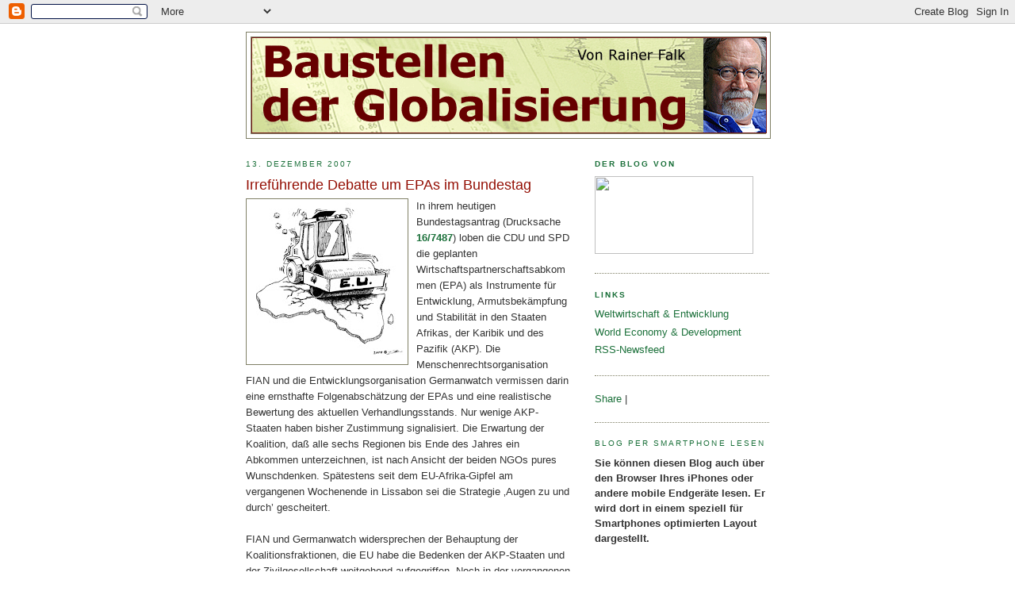

--- FILE ---
content_type: text/html; charset=UTF-8
request_url: http://baustellen-der-globalisierung.blogspot.com/2007/12/irrefhrende-debatte-um-epas-im.html
body_size: 15701
content:
<!DOCTYPE html>
<html xmlns='http://www.w3.org/1999/xhtml' xmlns:b='http://www.google.com/2005/gml/b' xmlns:data='http://www.google.com/2005/gml/data' xmlns:expr='http://www.google.com/2005/gml/expr'>
<head>
<link href='https://www.blogger.com/static/v1/widgets/2944754296-widget_css_bundle.css' rel='stylesheet' type='text/css'/>
<meta content='text/html; charset=UTF-8' http-equiv='Content-Type'/>
<meta content='blogger' name='generator'/>
<link href='http://baustellen-der-globalisierung.blogspot.com/favicon.ico' rel='icon' type='image/x-icon'/>
<link href='http://baustellen-der-globalisierung.blogspot.com/2007/12/irrefhrende-debatte-um-epas-im.html' rel='canonical'/>
<link rel="alternate" type="application/atom+xml" title="Baustellen der Globalisierung - Atom" href="http://baustellen-der-globalisierung.blogspot.com/feeds/posts/default" />
<link rel="alternate" type="application/rss+xml" title="Baustellen der Globalisierung - RSS" href="http://baustellen-der-globalisierung.blogspot.com/feeds/posts/default?alt=rss" />
<link rel="service.post" type="application/atom+xml" title="Baustellen der Globalisierung - Atom" href="https://www.blogger.com/feeds/35380222/posts/default" />

<link rel="alternate" type="application/atom+xml" title="Baustellen der Globalisierung - Atom" href="http://baustellen-der-globalisierung.blogspot.com/feeds/8554053669012170782/comments/default" />
<!--Can't find substitution for tag [blog.ieCssRetrofitLinks]-->
<link href='https://blogger.googleusercontent.com/img/b/R29vZ2xl/AVvXsEi0vXMhyphenhyphenLpCqRxM4YUH0zYefPBsBtgySv7cV16AncfXrokmeNewNe3Oj3MFpwdT6VTojXLJNhbEWbcJ5pyhLrtSNJ_JmHv22fZ4aJ3WB_PgXUl6cg3ytitvrCO08XvDuchPGlyS/s200/EU_in_Afrika.jpg' rel='image_src'/>
<meta content='http://baustellen-der-globalisierung.blogspot.com/2007/12/irrefhrende-debatte-um-epas-im.html' property='og:url'/>
<meta content='Irreführende Debatte um EPAs im Bundestag' property='og:title'/>
<meta content='In ihrem heutigen Bundestagsantrag (Drucksache 16/7487 ) loben die CDU und SPD die geplanten Wirtschaftspartnerschaftsabkommen (EPA) als Ins...' property='og:description'/>
<meta content='https://blogger.googleusercontent.com/img/b/R29vZ2xl/AVvXsEi0vXMhyphenhyphenLpCqRxM4YUH0zYefPBsBtgySv7cV16AncfXrokmeNewNe3Oj3MFpwdT6VTojXLJNhbEWbcJ5pyhLrtSNJ_JmHv22fZ4aJ3WB_PgXUl6cg3ytitvrCO08XvDuchPGlyS/w1200-h630-p-k-no-nu/EU_in_Afrika.jpg' property='og:image'/>
<title>Baustellen der Globalisierung: Irreführende Debatte um EPAs im Bundestag</title>
<style id='page-skin-1' type='text/css'><!--
/*
-----------------------------------------------
Blogger Template Style
Name:     Minima
Designer: Douglas Bowman
URL:      www.stopdesign.com
Date:     26 Feb 2004
Updated by: Blogger Team
----------------------------------------------- */
/* Variable definitions
====================
<Variable name="bgcolor" description="Page Background Color"
type="color" default="#fff">
<Variable name="textcolor" description="Text Color"
type="color" default="#333">
<Variable name="linkcolor" description="Link Color"
type="color" default="#58a">
<Variable name="pagetitlecolor" description="Blog Title Color"
type="color" default="#666">
<Variable name="descriptioncolor" description="Blog Description Color"
type="color" default="#999">
<Variable name="titlecolor" description="Post Title Color"
type="color" default="#c60">
<Variable name="bordercolor" description="Border Color"
type="color" default="#ccc">
<Variable name="sidebarcolor" description="Sidebar Title Color"
type="color" default="#999">
<Variable name="sidebartextcolor" description="Sidebar Text Color"
type="color" default="#666">
<Variable name="visitedlinkcolor" description="Visited Link Color"
type="color" default="#999">
<Variable name="bodyfont" description="Text Font"
type="font" default="normal normal 100% Georgia, Serif">
<Variable name="headerfont" description="Sidebar Title Font"
type="font"
default="normal normal 78% 'Trebuchet MS',Trebuchet,Arial,Verdana,Sans-serif">
<Variable name="pagetitlefont" description="Blog Title Font"
type="font"
default="normal normal 200% Georgia, Serif">
<Variable name="descriptionfont" description="Blog Description Font"
type="font"
default="normal normal 78% 'Trebuchet MS', Trebuchet, Arial, Verdana, Sans-serif">
<Variable name="postfooterfont" description="Post Footer Font"
type="font"
default="normal normal 78% 'Trebuchet MS', Trebuchet, Arial, Verdana, Sans-serif">
<Variable name="startSide" description="Side where text starts in blog language"
type="automatic" default="left">
<Variable name="endSide" description="Side where text ends in blog language"
type="automatic" default="right">
*/
/* Use this with templates/template-twocol.html */
body {
background:#ffffff;
margin:0;
color:#333333;
font:x-small Georgia Serif;
font-size/* */:/**/small;
font-size: /**/small;
text-align: center;
}
a:link {
color:#1B703A;
text-decoration:none;
}
a:visited {
color:#1B703A;
text-decoration:none;
}
a:hover {
color:#940f04;
text-decoration:underline;
}
a img {
border-width:0;
}
/* Header
-----------------------------------------------
*/
#header-wrapper {
width:660px;
margin:0 auto 10px;
border:1px solid #808066;
}
#header-inner {
background-position: center;
margin: 0;
padding: 0;
}
#header {
margin: 5px;
border: 1px solid #808066;
text-align: center;
color:#333333;
}
#header h1 {
margin:5px 5px 0;
padding:15px 20px .25em;
line-height:1.2em;
text-transform:uppercase;
letter-spacing:.2em;
font: normal normal 200% Georgia, Serif;
}
#header a {
color:#333333;
text-decoration:none;
}
#header a:hover {
color:#333333;
}
#header .description {
margin:0 5px 5px;
padding:0 20px 15px;
max-width:700px;
text-transform:uppercase;
letter-spacing:.2em;
line-height: 1.4em;
font: normal normal 78% 'Trebuchet MS', Trebuchet, Arial, Verdana, Sans-serif;
color: #999999;
}
#header img {
margin-left: auto;
margin-right: auto;
}
/* Outer-Wrapper
----------------------------------------------- */
#outer-wrapper {
width: 660px;
margin:0 auto;
padding:10px;
text-align:left;
font: normal normal 100% Verdana, sans-serif;
}
#main-wrapper {
width: 410px;
float: left;
word-wrap: break-word; /* fix for long text breaking sidebar float in IE */
overflow: hidden;     /* fix for long non-text content breaking IE sidebar float */
}
#sidebar-wrapper {
width: 220px;
float: right;
word-wrap: break-word; /* fix for long text breaking sidebar float in IE */
overflow: hidden;      /* fix for long non-text content breaking IE sidebar float */
}
/* Headings
----------------------------------------------- */
h2 {
margin:1.5em 0 .75em;
font:normal normal 78% 'Trebuchet MS',Trebuchet,Arial,Verdana,Sans-serif;
line-height: 1.4em;
text-transform:uppercase;
letter-spacing:.2em;
color:#1B703A;
}
/* Posts
-----------------------------------------------
*/
h2.date-header {
margin:1.5em 0 .5em;
}
.post {
margin:.5em 0 1.5em;
border-bottom:1px dotted #808066;
padding-bottom:1.5em;
}
.post h3 {
margin:.25em 0 0;
padding:0 0 4px;
font-size:140%;
font-weight:normal;
line-height:1.4em;
color:#940f04;
}
.post h3 a, .post h3 a:visited, .post h3 strong {
display:block;
text-decoration:none;
color:#940f04;
font-weight:normal;
}
.post h3 strong, .post h3 a:hover {
color:#333333;
}
.post p {
margin:0 0 .75em;
line-height:1.6em;
}
.post-footer {
margin: .75em 0;
color:#1B703A;
text-transform:uppercase;
letter-spacing:.1em;
font: normal normal 78% 'Trebuchet MS', Trebuchet, Arial, Verdana, Sans-serif;
line-height: 1.4em;
}
.comment-link {
margin-left:.6em;
}
.post img {
padding:4px;
border:1px solid #808066;
}
.post blockquote {
margin:1em 20px;
}
.post blockquote p {
margin:.75em 0;
}
/* Comments
----------------------------------------------- */
#comments h4 {
margin:1em 0;
font-weight: bold;
line-height: 1.4em;
text-transform:uppercase;
letter-spacing:.2em;
color: #1B703A;
}
#comments-block {
margin:1em 0 1.5em;
line-height:1.6em;
}
#comments-block .comment-author {
margin:.5em 0;
}
#comments-block .comment-body {
margin:.25em 0 0;
}
#comments-block .comment-footer {
margin:-.25em 0 2em;
line-height: 1.4em;
text-transform:uppercase;
letter-spacing:.1em;
}
#comments-block .comment-body p {
margin:0 0 .75em;
}
.deleted-comment {
font-style:italic;
color:gray;
}
#blog-pager-newer-link {
float: left;
}
#blog-pager-older-link {
float: right;
}
#blog-pager {
text-align: center;
}
.feed-links {
clear: both;
line-height: 2.5em;
}
/* Sidebar Content
----------------------------------------------- */
.sidebar {
color: #333333;
line-height: 1.5em;
}
.sidebar ul {
list-style:none;
margin:0 0 0;
padding:0 0 0;
}
.sidebar li {
margin:0;
padding-top:0;
padding-right:0;
padding-bottom:.25em;
padding-left:15px;
text-indent:-15px;
line-height:1.5em;
}
.sidebar .widget, .main .widget {
border-bottom:1px dotted #808066;
margin:0 0 1.5em;
padding:0 0 1.5em;
}
.main .Blog {
border-bottom-width: 0;
}
/* Profile
----------------------------------------------- */
.profile-img {
float: left;
margin-top: 0;
margin-right: 5px;
margin-bottom: 5px;
margin-left: 0;
padding: 4px;
border: 1px solid #808066;
}
.profile-data {
margin:0;
text-transform:uppercase;
letter-spacing:.1em;
font: normal normal 78% 'Trebuchet MS', Trebuchet, Arial, Verdana, Sans-serif;
color: #1B703A;
font-weight: bold;
line-height: 1.6em;
}
.profile-datablock {
margin:.5em 0 .5em;
}
.profile-textblock {
margin: 0.5em 0;
line-height: 1.6em;
}
.profile-link {
font: normal normal 78% 'Trebuchet MS', Trebuchet, Arial, Verdana, Sans-serif;
text-transform: uppercase;
letter-spacing: .1em;
}
/* Footer
----------------------------------------------- */
#footer {
width:660px;
clear:both;
margin:0 auto;
padding-top:15px;
line-height: 1.6em;
text-transform:uppercase;
letter-spacing:.1em;
text-align: center;
}
/** Page structure tweaks for layout editor wireframe */
body#layout #header {
margin-left: 0px;
margin-right: 0px;
}

--></style>
<link href='https://www.blogger.com/dyn-css/authorization.css?targetBlogID=35380222&amp;zx=ac87dfe3-7a2b-45d5-b43a-c0646da024c1' media='none' onload='if(media!=&#39;all&#39;)media=&#39;all&#39;' rel='stylesheet'/><noscript><link href='https://www.blogger.com/dyn-css/authorization.css?targetBlogID=35380222&amp;zx=ac87dfe3-7a2b-45d5-b43a-c0646da024c1' rel='stylesheet'/></noscript>
<meta name='google-adsense-platform-account' content='ca-host-pub-1556223355139109'/>
<meta name='google-adsense-platform-domain' content='blogspot.com'/>

<!-- data-ad-client=ca-pub-6529543397526314 -->

</head>
<body>
<div class='navbar section' id='navbar'><div class='widget Navbar' data-version='1' id='Navbar1'><script type="text/javascript">
    function setAttributeOnload(object, attribute, val) {
      if(window.addEventListener) {
        window.addEventListener('load',
          function(){ object[attribute] = val; }, false);
      } else {
        window.attachEvent('onload', function(){ object[attribute] = val; });
      }
    }
  </script>
<div id="navbar-iframe-container"></div>
<script type="text/javascript" src="https://apis.google.com/js/platform.js"></script>
<script type="text/javascript">
      gapi.load("gapi.iframes:gapi.iframes.style.bubble", function() {
        if (gapi.iframes && gapi.iframes.getContext) {
          gapi.iframes.getContext().openChild({
              url: 'https://www.blogger.com/navbar/35380222?po\x3d8554053669012170782\x26origin\x3dhttp://baustellen-der-globalisierung.blogspot.com',
              where: document.getElementById("navbar-iframe-container"),
              id: "navbar-iframe"
          });
        }
      });
    </script><script type="text/javascript">
(function() {
var script = document.createElement('script');
script.type = 'text/javascript';
script.src = '//pagead2.googlesyndication.com/pagead/js/google_top_exp.js';
var head = document.getElementsByTagName('head')[0];
if (head) {
head.appendChild(script);
}})();
</script>
</div></div>
<div id='outer-wrapper'><div id='wrap2'>
<!-- skip links for text browsers -->
<span id='skiplinks' style='display:none;'>
<a href='#main'>skip to main </a> |
      <a href='#sidebar'>skip to sidebar</a>
</span>
<div id='header-wrapper'>
<div class='header section' id='header'><div class='widget Header' data-version='1' id='Header1'>
<div id='header-inner'>
<a href='http://baustellen-der-globalisierung.blogspot.com/' style='display: block'>
<img alt='Baustellen der Globalisierung' height='121px; ' id='Header1_headerimg' src='https://blogger.googleusercontent.com/img/b/R29vZ2xl/AVvXsEg3BYVg6wH2bR50K5YgJPuaYp7vSpA6ITNXkYqkzwssTsrr4PTyazQ0Ex96Huebts8IPKDjdqFtXDkB4rBy8q7ynhHgPfrBbJj2xzw9CaUjVjide3iBjbE8FKnoPpyf9rkC76-T/s1600-r/Banner_Blog_RF.gif' style='display: block' width='650px; '/>
</a>
</div>
</div></div>
</div>
<div id='content-wrapper'>
<div id='crosscol-wrapper' style='text-align:center'>
<div class='crosscol no-items section' id='crosscol'></div>
</div>
<div id='main-wrapper'>
<div class='main section' id='main'><div class='widget Blog' data-version='1' id='Blog1'>
<div class='blog-posts hfeed'>

          <div class="date-outer">
        
<h2 class='date-header'><span>13. Dezember 2007</span></h2>

          <div class="date-posts">
        
<div class='post-outer'>
<div class='post'>
<a name='8554053669012170782'></a>
<h3 class='post-title'>
<a href='http://baustellen-der-globalisierung.blogspot.com/2007/12/irrefhrende-debatte-um-epas-im.html'>Irreführende Debatte um EPAs im Bundestag</a>
</h3>
<div class='post-header-line-1'></div>
<div class='post-body'>
<p><a href="https://blogger.googleusercontent.com/img/b/R29vZ2xl/AVvXsEi0vXMhyphenhyphenLpCqRxM4YUH0zYefPBsBtgySv7cV16AncfXrokmeNewNe3Oj3MFpwdT6VTojXLJNhbEWbcJ5pyhLrtSNJ_JmHv22fZ4aJ3WB_PgXUl6cg3ytitvrCO08XvDuchPGlyS/s1600-h/EU_in_Afrika.jpg"><img alt="" border="0" id="BLOGGER_PHOTO_ID_5143404752325461362" src="https://blogger.googleusercontent.com/img/b/R29vZ2xl/AVvXsEi0vXMhyphenhyphenLpCqRxM4YUH0zYefPBsBtgySv7cV16AncfXrokmeNewNe3Oj3MFpwdT6VTojXLJNhbEWbcJ5pyhLrtSNJ_JmHv22fZ4aJ3WB_PgXUl6cg3ytitvrCO08XvDuchPGlyS/s200/EU_in_Afrika.jpg" style="float:left; margin:0 10px 10px 0;cursor:pointer; cursor:hand;" /></a>In ihrem heutigen Bundestagsantrag (Drucksache <a href="http://dip.bundestag.de/btd/16/074/1607487.pdf"><strong>16/7487</strong></a>) loben die CDU und SPD die geplanten Wirtschaftspartnerschaftsabkommen (EPA) als Instrumente für Entwicklung, Armutsbekämpfung und Stabilität in den Staaten Afrikas, der Karibik und des Pazifik (AKP). Die Menschenrechtsorganisation FIAN und die Entwicklungsorganisation Germanwatch vermissen darin eine ernsthafte Folgenabschätzung der EPAs und eine realistische Bewertung des aktuellen Verhandlungsstands. Nur wenige AKP-Staaten haben bisher Zustimmung signalisiert. Die Erwartung der Koalition, daß alle sechs Regionen bis Ende des Jahres ein Abkommen unterzeichnen, ist nach Ansicht der beiden NGOs pures Wunschdenken. Spätestens seit dem EU-Afrika-Gipfel am vergangenen Wochenende in Lissabon sei die Strategie &#8218;Augen zu und durch&#8217; gescheitert. <br /><br />FIAN und Germanwatch widersprechen der Behauptung der Koalitionsfraktionen, die EU habe die Bedenken der AKP-Staaten und der Zivilgesellschaft weitgehend aufgegriffen. Noch in der vergangenen Woche hatten zahlreiche NGOs Entwicklungsministerin Heidemarie Wieczorek-Zeul gebeten, auf eine substantielle Änderung der EU-Position in den EPA-Verhandlungen hinzuwirken. Die AKP-Staaten müßten die Möglichkeit haben, ihre Märkte mindestens vor 40% der europäischen Importe zu schützen, statt der bisher eingeräumten 20%. Für sensible Produkte müßten auch Zollerhöhungen und mengenmäßige Begrenzungen möglich sein. Der Verweis auf Menschenrechte und Armutsbekämpfung bleibe in dem Antrag leider rhetorische Begleitmusik ohne Substanz. Irreführend sei auch die Einschätzung, EPAs förderten die regionale Integration. Anstatt den Konsens der gesamten Region abzuwarten, schließe sie Abkommen mit einzelnen Mitgliedern und untergrabe bestehende Ansätze regionaler Integration.<br /><br />Auf einer Konferenz von Germanwatch, der niederländischen Entwicklungsorganisation Both ENDS, FIAN und der UK Food Group hatten Bauern und NGOs aus Ghana, Sambia, Uganda und Europa in den vergangenen Tagen in Berlin eine Zwischenbilanz der Verhandlungen gezogen. &#8222;Zur Entwarnung gibt es für uns keinen Grund. Wir werden uns solange gegen EPAs wehren, bis sie tatsächlich die Entwicklungsanliegen unserer Länder aufgreifen&#8220;, erklärte Adam Nashiru, Bauernpräsident aus Ghana. In Lissabon hatte Bundeskanzlerin Angela Merkel noch eine Flexibilisierung der EU-Position in Aussicht gestellt. Im Koalitionsantrag jedenfalls ist davon nichts zu erkennen, wundert man sich.<br /><br />Weitere EPA-Anträge wurden von der Linken und den Grünen vorgelegt (Bundestagsdrucksachen <a href="http://dip.bundestag.de/btd/16/074/1607469.pdf"><strong>16/7469</strong></a> und <a href="http://dip.bundestag.de/btd/16/074/1607473.pdf"><strong>16/7473</strong></a>)</p>
<div style='clear: both;'></div>
</div>
<div class='post-footer'>
<p class='post-footer-line post-footer-line-1'><span class='post-author'>
Eingestellt von
Rainer Falk
</span>
<span class='post-timestamp'>
um
<a class='timestamp-link' href='http://baustellen-der-globalisierung.blogspot.com/2007/12/irrefhrende-debatte-um-epas-im.html' title='permanent link'>11:35</a>
</span>
<span class='post-comment-link'>
</span>
<span class='post-icons'>
<span class='item-action'>
<a href='https://www.blogger.com/email-post/35380222/8554053669012170782' title='Post per E-Mail senden'>
<span class='email-post-icon'>&#160;</span>
</a>
</span>
<span class='item-control blog-admin pid-750890738'>
<a href='https://www.blogger.com/post-edit.g?blogID=35380222&postID=8554053669012170782&from=pencil' title='Post bearbeiten'>
<img alt='' class='icon-action' height='18' src='https://resources.blogblog.com/img/icon18_edit_allbkg.gif' width='18'/>
</a>
</span>
</span>
</p>
<p class='post-footer-line post-footer-line-2'><span class='post-labels'>
Labels:
<a href='http://baustellen-der-globalisierung.blogspot.com/search/label/EPAs' rel='tag'>EPAs</a>
</span>
</p>
<p class='post-footer-line post-footer-line-3'></p>
</div>
</div>
<div class='comments' id='comments'>
<a name='comments'></a>
<h4>Keine Kommentare:</h4>
<div id='Blog1_comments-block-wrapper'>
<dl class='avatar-comment-indent' id='comments-block'>
</dl>
</div>
<p class='comment-footer'>
<a href='https://www.blogger.com/comment/fullpage/post/35380222/8554053669012170782' onclick='javascript:window.open(this.href, "bloggerPopup", "toolbar=0,location=0,statusbar=1,menubar=0,scrollbars=yes,width=640,height=500"); return false;'>Kommentar veröffentlichen</a>
</p>
</div>
</div>

        </div></div>
      
</div>
<div class='blog-pager' id='blog-pager'>
<span id='blog-pager-newer-link'>
<a class='blog-pager-newer-link' href='http://baustellen-der-globalisierung.blogspot.com/2007/12/ergebnisse-von-bali-erste.html' id='Blog1_blog-pager-newer-link' title='Neuerer Post'>Neuerer Post</a>
</span>
<span id='blog-pager-older-link'>
<a class='blog-pager-older-link' href='http://baustellen-der-globalisierung.blogspot.com/2007/12/pankaj-ghemawat-die-welt-ist-nicht.html' id='Blog1_blog-pager-older-link' title='Älterer Post'>Älterer Post</a>
</span>
<a class='home-link' href='http://baustellen-der-globalisierung.blogspot.com/'>Startseite</a>
</div>
<div class='clear'></div>
<div class='post-feeds'>
<div class='feed-links'>
Abonnieren
<a class='feed-link' href='http://baustellen-der-globalisierung.blogspot.com/feeds/8554053669012170782/comments/default' target='_blank' type='application/atom+xml'>Kommentare zum Post (Atom)</a>
</div>
</div>
</div></div>
</div>
<div id='sidebar-wrapper'>
<div class='sidebar section' id='sidebar'><div class='widget HTML' data-version='1' id='HTML3'>
<h2 class='title'><strong>Der Blog von</strong></h2>
<div class='widget-content'>
<a href="http://www.weltwirtschaft-und-entwicklung.org"><img border="0" width="200" src="http://images.weltwirtschaft-und-entwicklung.de/200x98-ani3.gif" height="98"/></a>
</div>
<div class='clear'></div>
</div>
<div class='widget LinkList' data-version='1' id='LinkList2'>
<h2><strong>Links</strong></h2>
<div class='widget-content'>
<ul>
<li><a href='http://weltwirtschaft-und-entwicklung.de/'>Weltwirtschaft & Entwicklung</a></li>
<li><a href='http://wdev.eu/'>World Economy & Development</a></li>
<li><a href='http://feeds.feedburner.com/We-blogBaustellenDerGlobalisierung'>RSS-Newsfeed</a></li>
</ul>
<div class='clear'></div>
</div>
</div><div class='widget HTML' data-version='1' id='HTML2'>
<div class='widget-content'>
<!-- AddThis Button BEGIN -->
<div class="addthis_toolbox addthis_default_style">
<a href="http://www.addthis.com/bookmark.php?v=250&amp;username=xa-4b8527d269ebeece" class="addthis_button_compact">Share</a>
<span class="addthis_separator">|</span>
<a class="addthis_button_facebook"></a>
<a class="addthis_button_myspace"></a>
<a class="addthis_button_google"></a>
<a class="addthis_button_twitter"></a>
</div>
<script type="text/javascript" src="http://s7.addthis.com/js/250/addthis_widget.js#username=xa-4b8527d269ebeece"></script>
<!-- AddThis Button END -->
</div>
<div class='clear'></div>
</div><div class='widget Text' data-version='1' id='Text2'>
<h2 class='title'>Blog per Smartphone lesen</h2>
<div class='widget-content'>
<strong>Sie können diesen Blog auch über den Browser Ihres iPhones oder andere mobile Endgeräte lesen. Er wird dort in einem speziell für Smartphones optimierten Layout dargestellt.<br/></strong><br/>
</div>
<div class='clear'></div>
</div><div class='widget Feed' data-version='1' id='Feed4'>
<h2><strong>Jüngste Einträge im Blog:</strong></h2>
<div class='widget-content' id='Feed4_feedItemListDisplay'>
<span style='filter: alpha(25); opacity: 0.25;'>
<a href='http://feeds.feedburner.com/We-blogBaustellenDerGlobalisierung'>Wird geladen...</a>
</span>
</div>
<div class='clear'></div>
</div><div class='widget Subscribe' data-version='1' id='Subscribe1'>
<div style='white-space:nowrap'>
<h2 class='title'>Abonnieren von</h2>
<div class='widget-content'>
<div class='subscribe-wrapper subscribe-type-POST'>
<div class='subscribe expanded subscribe-type-POST' id='SW_READER_LIST_Subscribe1POST' style='display:none;'>
<div class='top'>
<span class='inner' onclick='return(_SW_toggleReaderList(event, "Subscribe1POST"));'>
<img class='subscribe-dropdown-arrow' src='https://resources.blogblog.com/img/widgets/arrow_dropdown.gif'/>
<img align='absmiddle' alt='' border='0' class='feed-icon' src='https://resources.blogblog.com/img/icon_feed12.png'/>
Posts
</span>
<div class='feed-reader-links'>
<a class='feed-reader-link' href='https://www.netvibes.com/subscribe.php?url=http%3A%2F%2Fbaustellen-der-globalisierung.blogspot.com%2Ffeeds%2Fposts%2Fdefault' target='_blank'>
<img src='https://resources.blogblog.com/img/widgets/subscribe-netvibes.png'/>
</a>
<a class='feed-reader-link' href='https://add.my.yahoo.com/content?url=http%3A%2F%2Fbaustellen-der-globalisierung.blogspot.com%2Ffeeds%2Fposts%2Fdefault' target='_blank'>
<img src='https://resources.blogblog.com/img/widgets/subscribe-yahoo.png'/>
</a>
<a class='feed-reader-link' href='http://baustellen-der-globalisierung.blogspot.com/feeds/posts/default' target='_blank'>
<img align='absmiddle' class='feed-icon' src='https://resources.blogblog.com/img/icon_feed12.png'/>
                  Atom
                </a>
</div>
</div>
<div class='bottom'></div>
</div>
<div class='subscribe' id='SW_READER_LIST_CLOSED_Subscribe1POST' onclick='return(_SW_toggleReaderList(event, "Subscribe1POST"));'>
<div class='top'>
<span class='inner'>
<img class='subscribe-dropdown-arrow' src='https://resources.blogblog.com/img/widgets/arrow_dropdown.gif'/>
<span onclick='return(_SW_toggleReaderList(event, "Subscribe1POST"));'>
<img align='absmiddle' alt='' border='0' class='feed-icon' src='https://resources.blogblog.com/img/icon_feed12.png'/>
Posts
</span>
</span>
</div>
<div class='bottom'></div>
</div>
</div>
<div class='subscribe-wrapper subscribe-type-PER_POST'>
<div class='subscribe expanded subscribe-type-PER_POST' id='SW_READER_LIST_Subscribe1PER_POST' style='display:none;'>
<div class='top'>
<span class='inner' onclick='return(_SW_toggleReaderList(event, "Subscribe1PER_POST"));'>
<img class='subscribe-dropdown-arrow' src='https://resources.blogblog.com/img/widgets/arrow_dropdown.gif'/>
<img align='absmiddle' alt='' border='0' class='feed-icon' src='https://resources.blogblog.com/img/icon_feed12.png'/>
Kommentare
</span>
<div class='feed-reader-links'>
<a class='feed-reader-link' href='https://www.netvibes.com/subscribe.php?url=http%3A%2F%2Fbaustellen-der-globalisierung.blogspot.com%2Ffeeds%2F8554053669012170782%2Fcomments%2Fdefault' target='_blank'>
<img src='https://resources.blogblog.com/img/widgets/subscribe-netvibes.png'/>
</a>
<a class='feed-reader-link' href='https://add.my.yahoo.com/content?url=http%3A%2F%2Fbaustellen-der-globalisierung.blogspot.com%2Ffeeds%2F8554053669012170782%2Fcomments%2Fdefault' target='_blank'>
<img src='https://resources.blogblog.com/img/widgets/subscribe-yahoo.png'/>
</a>
<a class='feed-reader-link' href='http://baustellen-der-globalisierung.blogspot.com/feeds/8554053669012170782/comments/default' target='_blank'>
<img align='absmiddle' class='feed-icon' src='https://resources.blogblog.com/img/icon_feed12.png'/>
                  Atom
                </a>
</div>
</div>
<div class='bottom'></div>
</div>
<div class='subscribe' id='SW_READER_LIST_CLOSED_Subscribe1PER_POST' onclick='return(_SW_toggleReaderList(event, "Subscribe1PER_POST"));'>
<div class='top'>
<span class='inner'>
<img class='subscribe-dropdown-arrow' src='https://resources.blogblog.com/img/widgets/arrow_dropdown.gif'/>
<span onclick='return(_SW_toggleReaderList(event, "Subscribe1PER_POST"));'>
<img align='absmiddle' alt='' border='0' class='feed-icon' src='https://resources.blogblog.com/img/icon_feed12.png'/>
Kommentare
</span>
</span>
</div>
<div class='bottom'></div>
</div>
</div>
<div style='clear:both'></div>
</div>
</div>
<div class='clear'></div>
</div><div class='widget LinkList' data-version='1' id='LinkList4'>
<h2><strong>W&amp;E-Hintergrund-Serien</strong></h2>
<div class='widget-content'>
<ul>
<li><a href='http://www.weltwirtschaft-und-entwicklung.org/wearchiv/wesdserien/042ae69fb90f45c01.php'>Rio plus 20</a></li>
<li><a href='http://www.weltwirtschaft-und-entwicklung.org/cms/wearchiv/wesdserien/042ae69c2d101570d.php5'>Globale Krise und Entwicklungspolitik</a></li>
<li><a href='http://www.weltwirtschaft-und-entwicklung.org/cms/wearchiv/wesdserien/042ae69a9b0fda807.php'>Von Monterrey nach Doha: Neue Fragen der Entwicklungsfinanzierung</a></li>
<li><a href='http://www.weltwirtschaft-und-entwicklung.org/cms/wearchiv/wesdserien/531686985a0b14e07.php'>Vierteljahresberichte zur Weltwirtschaft</a></li>
<li><a href='http://www.weltwirtschaft-und-entwicklung.org/cms/wearchiv/wesdserien/02c465990d115aa06.php'>Baustellen der Globalisierung</a></li>
<li><a href='http://www.weltwirtschaft-und-entwicklung.org/cms/wearchiv/wesdserien/531686974b0a9af01.php'>Paket: Alternativen des Welthandels</a></li>
</ul>
<div class='clear'></div>
</div>
</div><div class='widget Feed' data-version='1' id='Feed1'>
<h2>W&amp;E-Highlights</h2>
<div class='widget-content' id='Feed1_feedItemListDisplay'>
<span style='filter: alpha(25); opacity: 0.25;'>
<a href='http://www.weltwirtschaft-und-entwicklung.de/assets/rss/news.rss'>Wird geladen...</a>
</span>
</div>
<div class='clear'></div>
</div><div class='widget LinkList' data-version='1' id='LinkList1'>
<h2><strong>Blogroll</strong></h2>
<div class='widget-content'>
<ul>
<li><a href='http://betteraid.org/index.php?option=com_frontpage&Itemid=1'>Better Aid Org</a></li>
<li><a href='http://steuergerechtigkeit.blogspot.com/'>Blog Steuergerechtigkeit</a></li>
<li><a href='http://commonsblog.wordpress.com/'>CommonsBlog</a></li>
<li><a href='http://krugman.blogs.nytimes.com/'>Conscience of a Liberal (Paul Krugman)</a></li>
<li><a href='http://blog.connectingyouth.net/'>Connecting Youth - Netzwerk</a></li>
<li><a href='http://rodrik.typepad.com/dani_rodriks_weblog/'>Dani Rodrik's weblog</a></li>
<li><a href='http://www.erlassjahr.de/blog/'>erlassjahr.de-blog</a></li>
<li><a href='http://www.deine-stimme-gegen-armut.de/blog/'>Deine Stimme gegen Armut Blog</a></li>
<li><a href='http://www.flassbeck-economics.de'>Flassbeck Economics</a></li>
<li><a href='http://blogs.ft.com/wolfforum/'>FT Economists Forum</a></li>
<li><a href='http://prospect.org/deanbaker/'>Dean Baker: Beat the Press</a></li>
<li><a href='http://blogs.cgdev.org/globaldevelopment/'>Global Development: Views from the Center</a></li>
<li><a href='http://joinred.blogspot.com/'>(BLOG)RED</a></li>
<li><a href='http://www.ideas4development.org/en/'>Ideas for Development. (Blog)</a></li>
<li><a href='http://www.iisdrs.org/'>IISD Reporting Services Blog</a></li>
<li><a href='http://www.klima-der-gerechtigkeit.de/'>Klima der Gerechtigkeit</a></li>
<li><a href='http://neweconomist.blogs.com/'>New Economist</a></li>
<li><a href='http://triplecrisis.com/'>TripleCrisis blog</a></li>
<li><a href='https://umweltgerechtigkeit.wordpress.com/'>Umweltgerechtigkeit</a></li>
<li><a href='http://southcentrenet.blogspot.com/'>Voices of the South Centre</a></li>
<li><a href='http://rgemonitor.com/blog/roubini/'>World Economics Blog (Nouriel Roubini)</a></li>
</ul>
<div class='clear'></div>
</div>
</div><div class='widget Label' data-version='1' id='Label1'>
<h2><strong>Labels</strong></h2>
<div class='widget-content list-label-widget-content'>
<ul>
<li>
<a dir='ltr' href='http://baustellen-der-globalisierung.blogspot.com/search/label/%28RED%29'>(RED)</a>
</li>
<li>
<a dir='ltr' href='http://baustellen-der-globalisierung.blogspot.com/search/label/ADB'>ADB</a>
</li>
<li>
<a dir='ltr' href='http://baustellen-der-globalisierung.blogspot.com/search/label/Afrika'>Afrika</a>
</li>
<li>
<a dir='ltr' href='http://baustellen-der-globalisierung.blogspot.com/search/label/Agenda%202030'>Agenda 2030</a>
</li>
<li>
<a dir='ltr' href='http://baustellen-der-globalisierung.blogspot.com/search/label/Agrarfrage'>Agrarfrage</a>
</li>
<li>
<a dir='ltr' href='http://baustellen-der-globalisierung.blogspot.com/search/label/Agrotreibstoffe'>Agrotreibstoffe</a>
</li>
<li>
<a dir='ltr' href='http://baustellen-der-globalisierung.blogspot.com/search/label/AIIB'>AIIB</a>
</li>
<li>
<a dir='ltr' href='http://baustellen-der-globalisierung.blogspot.com/search/label/Argentinien'>Argentinien</a>
</li>
<li>
<a dir='ltr' href='http://baustellen-der-globalisierung.blogspot.com/search/label/Armutsbek%C3%A4mpfung'>Armutsbekämpfung</a>
</li>
<li>
<a dir='ltr' href='http://baustellen-der-globalisierung.blogspot.com/search/label/Atomexporte'>Atomexporte</a>
</li>
<li>
<a dir='ltr' href='http://baustellen-der-globalisierung.blogspot.com/search/label/Bankenaufsicht'>Bankenaufsicht</a>
</li>
<li>
<a dir='ltr' href='http://baustellen-der-globalisierung.blogspot.com/search/label/Belt%20and%20Road'>Belt and Road</a>
</li>
<li>
<a dir='ltr' href='http://baustellen-der-globalisierung.blogspot.com/search/label/BRICs'>BRICs</a>
</li>
<li>
<a dir='ltr' href='http://baustellen-der-globalisierung.blogspot.com/search/label/Budgethilfe'>Budgethilfe</a>
</li>
<li>
<a dir='ltr' href='http://baustellen-der-globalisierung.blogspot.com/search/label/CETA'>CETA</a>
</li>
<li>
<a dir='ltr' href='http://baustellen-der-globalisierung.blogspot.com/search/label/China'>China</a>
</li>
<li>
<a dir='ltr' href='http://baustellen-der-globalisierung.blogspot.com/search/label/Covid-19'>Covid-19</a>
</li>
<li>
<a dir='ltr' href='http://baustellen-der-globalisierung.blogspot.com/search/label/Doha-Runde'>Doha-Runde</a>
</li>
<li>
<a dir='ltr' href='http://baustellen-der-globalisierung.blogspot.com/search/label/EIB'>EIB</a>
</li>
<li>
<a dir='ltr' href='http://baustellen-der-globalisierung.blogspot.com/search/label/Energiepolitik'>Energiepolitik</a>
</li>
<li>
<a dir='ltr' href='http://baustellen-der-globalisierung.blogspot.com/search/label/Entwicklungshilfe'>Entwicklungshilfe</a>
</li>
<li>
<a dir='ltr' href='http://baustellen-der-globalisierung.blogspot.com/search/label/EPAs'>EPAs</a>
</li>
<li>
<a dir='ltr' href='http://baustellen-der-globalisierung.blogspot.com/search/label/EU'>EU</a>
</li>
<li>
<a dir='ltr' href='http://baustellen-der-globalisierung.blogspot.com/search/label/EU-Gro%C3%9Fbritannien'>EU-Großbritannien</a>
</li>
<li>
<a dir='ltr' href='http://baustellen-der-globalisierung.blogspot.com/search/label/EU-Pr%C3%A4sidentschaft'>EU-Präsidentschaft</a>
</li>
<li>
<a dir='ltr' href='http://baustellen-der-globalisierung.blogspot.com/search/label/Eurogruppe'>Eurogruppe</a>
</li>
<li>
<a dir='ltr' href='http://baustellen-der-globalisierung.blogspot.com/search/label/Eurokrise'>Eurokrise</a>
</li>
<li>
<a dir='ltr' href='http://baustellen-der-globalisierung.blogspot.com/search/label/Exportf%C3%B6rderung'>Exportförderung</a>
</li>
<li>
<a dir='ltr' href='http://baustellen-der-globalisierung.blogspot.com/search/label/EZB'>EZB</a>
</li>
<li>
<a dir='ltr' href='http://baustellen-der-globalisierung.blogspot.com/search/label/FDI'>FDI</a>
</li>
<li>
<a dir='ltr' href='http://baustellen-der-globalisierung.blogspot.com/search/label/Finanzierung%20f%C3%BCr%20Entwicklung'>Finanzierung für Entwicklung</a>
</li>
<li>
<a dir='ltr' href='http://baustellen-der-globalisierung.blogspot.com/search/label/Finanzm%C3%A4rkte'>Finanzmärkte</a>
</li>
<li>
<a dir='ltr' href='http://baustellen-der-globalisierung.blogspot.com/search/label/Finanzm%C3%A4rkte%20US-Politik'>Finanzmärkte US-Politik</a>
</li>
<li>
<a dir='ltr' href='http://baustellen-der-globalisierung.blogspot.com/search/label/Finanztransaktionssteuer'>Finanztransaktionssteuer</a>
</li>
<li>
<a dir='ltr' href='http://baustellen-der-globalisierung.blogspot.com/search/label/Fischerei'>Fischerei</a>
</li>
<li>
<a dir='ltr' href='http://baustellen-der-globalisierung.blogspot.com/search/label/Flugticket-Abgabe'>Flugticket-Abgabe</a>
</li>
<li>
<a dir='ltr' href='http://baustellen-der-globalisierung.blogspot.com/search/label/G20'>G20</a>
</li>
<li>
<a dir='ltr' href='http://baustellen-der-globalisierung.blogspot.com/search/label/G20%3B%20Italien%3B%20Schuldenkrise'>G20; Italien; Schuldenkrise</a>
</li>
<li>
<a dir='ltr' href='http://baustellen-der-globalisierung.blogspot.com/search/label/G20%3B%20Klima%3B%20Corona%3B%20Weltkonjunktur'>G20; Klima; Corona; Weltkonjunktur</a>
</li>
<li>
<a dir='ltr' href='http://baustellen-der-globalisierung.blogspot.com/search/label/G24'>G24</a>
</li>
<li>
<a dir='ltr' href='http://baustellen-der-globalisierung.blogspot.com/search/label/G5'>G5</a>
</li>
<li>
<a dir='ltr' href='http://baustellen-der-globalisierung.blogspot.com/search/label/G7'>G7</a>
</li>
<li>
<a dir='ltr' href='http://baustellen-der-globalisierung.blogspot.com/search/label/G77'>G77</a>
</li>
<li>
<a dir='ltr' href='http://baustellen-der-globalisierung.blogspot.com/search/label/G8-Gipfel'>G8-Gipfel</a>
</li>
<li>
<a dir='ltr' href='http://baustellen-der-globalisierung.blogspot.com/search/label/G8-Reform'>G8-Reform</a>
</li>
<li>
<a dir='ltr' href='http://baustellen-der-globalisierung.blogspot.com/search/label/Geistiges%20Eigentum'>Geistiges Eigentum</a>
</li>
<li>
<a dir='ltr' href='http://baustellen-der-globalisierung.blogspot.com/search/label/Gender'>Gender</a>
</li>
<li>
<a dir='ltr' href='http://baustellen-der-globalisierung.blogspot.com/search/label/Gewerkschaften'>Gewerkschaften</a>
</li>
<li>
<a dir='ltr' href='http://baustellen-der-globalisierung.blogspot.com/search/label/Global%20Governance'>Global Governance</a>
</li>
<li>
<a dir='ltr' href='http://baustellen-der-globalisierung.blogspot.com/search/label/Globale%20Bewegungen'>Globale Bewegungen</a>
</li>
<li>
<a dir='ltr' href='http://baustellen-der-globalisierung.blogspot.com/search/label/Globale%20Steuer'>Globale Steuer</a>
</li>
<li>
<a dir='ltr' href='http://baustellen-der-globalisierung.blogspot.com/search/label/Globalisierungsdeatte'>Globalisierungsdeatte</a>
</li>
<li>
<a dir='ltr' href='http://baustellen-der-globalisierung.blogspot.com/search/label/Globalisierungsdeatte%3B%20Indien'>Globalisierungsdeatte; Indien</a>
</li>
<li>
<a dir='ltr' href='http://baustellen-der-globalisierung.blogspot.com/search/label/Globalisierungsdebatte'>Globalisierungsdebatte</a>
</li>
<li>
<a dir='ltr' href='http://baustellen-der-globalisierung.blogspot.com/search/label/Griechenland'>Griechenland</a>
</li>
<li>
<a dir='ltr' href='http://baustellen-der-globalisierung.blogspot.com/search/label/Hedgefonds'>Hedgefonds</a>
</li>
<li>
<a dir='ltr' href='http://baustellen-der-globalisierung.blogspot.com/search/label/IFC'>IFC</a>
</li>
<li>
<a dir='ltr' href='http://baustellen-der-globalisierung.blogspot.com/search/label/ILO'>ILO</a>
</li>
<li>
<a dir='ltr' href='http://baustellen-der-globalisierung.blogspot.com/search/label/Infrastrukturpolitik'>Infrastrukturpolitik</a>
</li>
<li>
<a dir='ltr' href='http://baustellen-der-globalisierung.blogspot.com/search/label/Internationale%20Investitionspolitik'>Internationale Investitionspolitik</a>
</li>
<li>
<a dir='ltr' href='http://baustellen-der-globalisierung.blogspot.com/search/label/Internationale%20Investitionspolitik%20Tunesien'>Internationale Investitionspolitik Tunesien</a>
</li>
<li>
<a dir='ltr' href='http://baustellen-der-globalisierung.blogspot.com/search/label/Internationale%20Justiz'>Internationale Justiz</a>
</li>
<li>
<a dir='ltr' href='http://baustellen-der-globalisierung.blogspot.com/search/label/IWF'>IWF</a>
</li>
<li>
<a dir='ltr' href='http://baustellen-der-globalisierung.blogspot.com/search/label/IWF%3B%20SZR'>IWF; SZR</a>
</li>
<li>
<a dir='ltr' href='http://baustellen-der-globalisierung.blogspot.com/search/label/IWF%3B%20Weltbank'>IWF; Weltbank</a>
</li>
<li>
<a dir='ltr' href='http://baustellen-der-globalisierung.blogspot.com/search/label/Kapitalverkehrskontrollen'>Kapitalverkehrskontrollen</a>
</li>
<li>
<a dir='ltr' href='http://baustellen-der-globalisierung.blogspot.com/search/label/Klimapolitik'>Klimapolitik</a>
</li>
<li>
<a dir='ltr' href='http://baustellen-der-globalisierung.blogspot.com/search/label/Klimapolitik%20Finanztransaktionssteuer'>Klimapolitik Finanztransaktionssteuer</a>
</li>
<li>
<a dir='ltr' href='http://baustellen-der-globalisierung.blogspot.com/search/label/Klimawandel'>Klimawandel</a>
</li>
<li>
<a dir='ltr' href='http://baustellen-der-globalisierung.blogspot.com/search/label/Konjunkturpolitik'>Konjunkturpolitik</a>
</li>
<li>
<a dir='ltr' href='http://baustellen-der-globalisierung.blogspot.com/search/label/Konsumm%C3%A4rkte'>Konsummärkte</a>
</li>
<li>
<a dir='ltr' href='http://baustellen-der-globalisierung.blogspot.com/search/label/Kunst'>Kunst</a>
</li>
<li>
<a dir='ltr' href='http://baustellen-der-globalisierung.blogspot.com/search/label/Landwirtschaft'>Landwirtschaft</a>
</li>
<li>
<a dir='ltr' href='http://baustellen-der-globalisierung.blogspot.com/search/label/Lateinamerika'>Lateinamerika</a>
</li>
<li>
<a dir='ltr' href='http://baustellen-der-globalisierung.blogspot.com/search/label/LDCs'>LDCs</a>
</li>
<li>
<a dir='ltr' href='http://baustellen-der-globalisierung.blogspot.com/search/label/Lobbyismus'>Lobbyismus</a>
</li>
<li>
<a dir='ltr' href='http://baustellen-der-globalisierung.blogspot.com/search/label/MDGs'>MDGs</a>
</li>
<li>
<a dir='ltr' href='http://baustellen-der-globalisierung.blogspot.com/search/label/Menschenrechte'>Menschenrechte</a>
</li>
<li>
<a dir='ltr' href='http://baustellen-der-globalisierung.blogspot.com/search/label/Migration'>Migration</a>
</li>
<li>
<a dir='ltr' href='http://baustellen-der-globalisierung.blogspot.com/search/label/Multilaterale%20Entwicklungsbanken'>Multilaterale Entwicklungsbanken</a>
</li>
<li>
<a dir='ltr' href='http://baustellen-der-globalisierung.blogspot.com/search/label/Nachhaltigkeit'>Nachhaltigkeit</a>
</li>
<li>
<a dir='ltr' href='http://baustellen-der-globalisierung.blogspot.com/search/label/NAFTA'>NAFTA</a>
</li>
<li>
<a dir='ltr' href='http://baustellen-der-globalisierung.blogspot.com/search/label/Neoliberalismus'>Neoliberalismus</a>
</li>
<li>
<a dir='ltr' href='http://baustellen-der-globalisierung.blogspot.com/search/label/Nord-S%C3%BCd-Konflikt'>Nord-Süd-Konflikt</a>
</li>
<li>
<a dir='ltr' href='http://baustellen-der-globalisierung.blogspot.com/search/label/OECD'>OECD</a>
</li>
<li>
<a dir='ltr' href='http://baustellen-der-globalisierung.blogspot.com/search/label/%C3%96lpreise'>Ölpreise</a>
</li>
<li>
<a dir='ltr' href='http://baustellen-der-globalisierung.blogspot.com/search/label/Osteuropa'>Osteuropa</a>
</li>
<li>
<a dir='ltr' href='http://baustellen-der-globalisierung.blogspot.com/search/label/Patente'>Patente</a>
</li>
<li>
<a dir='ltr' href='http://baustellen-der-globalisierung.blogspot.com/search/label/PPPs'>PPPs</a>
</li>
<li>
<a dir='ltr' href='http://baustellen-der-globalisierung.blogspot.com/search/label/Privatisierung'>Privatisierung</a>
</li>
<li>
<a dir='ltr' href='http://baustellen-der-globalisierung.blogspot.com/search/label/Rating-Agenturen'>Rating-Agenturen</a>
</li>
<li>
<a dir='ltr' href='http://baustellen-der-globalisierung.blogspot.com/search/label/Regenwald'>Regenwald</a>
</li>
<li>
<a dir='ltr' href='http://baustellen-der-globalisierung.blogspot.com/search/label/Rio%2B20'>Rio+20</a>
</li>
<li>
<a dir='ltr' href='http://baustellen-der-globalisierung.blogspot.com/search/label/Rohstoffe'>Rohstoffe</a>
</li>
<li>
<a dir='ltr' href='http://baustellen-der-globalisierung.blogspot.com/search/label/Schwellenl%C3%A4nder'>Schwellenländer</a>
</li>
<li>
<a dir='ltr' href='http://baustellen-der-globalisierung.blogspot.com/search/label/SDG-Gipfel'>SDG-Gipfel</a>
</li>
<li>
<a dir='ltr' href='http://baustellen-der-globalisierung.blogspot.com/search/label/SDG-Umsetzung'>SDG-Umsetzung</a>
</li>
<li>
<a dir='ltr' href='http://baustellen-der-globalisierung.blogspot.com/search/label/SIDS'>SIDS</a>
</li>
<li>
<a dir='ltr' href='http://baustellen-der-globalisierung.blogspot.com/search/label/Sonderziehungsrechte'>Sonderziehungsrechte</a>
</li>
<li>
<a dir='ltr' href='http://baustellen-der-globalisierung.blogspot.com/search/label/Soziale%20Globalisierung'>Soziale Globalisierung</a>
</li>
<li>
<a dir='ltr' href='http://baustellen-der-globalisierung.blogspot.com/search/label/Sozialklauseln'>Sozialklauseln</a>
</li>
<li>
<a dir='ltr' href='http://baustellen-der-globalisierung.blogspot.com/search/label/Sozialpolitik'>Sozialpolitik</a>
</li>
<li>
<a dir='ltr' href='http://baustellen-der-globalisierung.blogspot.com/search/label/Staateninsolvenz'>Staateninsolvenz</a>
</li>
<li>
<a dir='ltr' href='http://baustellen-der-globalisierung.blogspot.com/search/label/Staatsfonds'>Staatsfonds</a>
</li>
<li>
<a dir='ltr' href='http://baustellen-der-globalisierung.blogspot.com/search/label/Steuern'>Steuern</a>
</li>
<li>
<a dir='ltr' href='http://baustellen-der-globalisierung.blogspot.com/search/label/Steueroasen'>Steueroasen</a>
</li>
<li>
<a dir='ltr' href='http://baustellen-der-globalisierung.blogspot.com/search/label/Stiftungen'>Stiftungen</a>
</li>
<li>
<a dir='ltr' href='http://baustellen-der-globalisierung.blogspot.com/search/label/S%C3%BCd-S%C3%BCd-Kooperation'>Süd-Süd-Kooperation</a>
</li>
<li>
<a dir='ltr' href='http://baustellen-der-globalisierung.blogspot.com/search/label/Terrorismus'>Terrorismus</a>
</li>
<li>
<a dir='ltr' href='http://baustellen-der-globalisierung.blogspot.com/search/label/Tobin-Steuer'>Tobin-Steuer</a>
</li>
<li>
<a dir='ltr' href='http://baustellen-der-globalisierung.blogspot.com/search/label/TPP'>TPP</a>
</li>
<li>
<a dir='ltr' href='http://baustellen-der-globalisierung.blogspot.com/search/label/Transnationale%20Konzerne'>Transnationale Konzerne</a>
</li>
<li>
<a dir='ltr' href='http://baustellen-der-globalisierung.blogspot.com/search/label/TTIP'>TTIP</a>
</li>
<li>
<a dir='ltr' href='http://baustellen-der-globalisierung.blogspot.com/search/label/Umwelt'>Umwelt</a>
</li>
<li>
<a dir='ltr' href='http://baustellen-der-globalisierung.blogspot.com/search/label/UN-Generalversammlung'>UN-Generalversammlung</a>
</li>
<li>
<a dir='ltr' href='http://baustellen-der-globalisierung.blogspot.com/search/label/UN-Reform'>UN-Reform</a>
</li>
<li>
<a dir='ltr' href='http://baustellen-der-globalisierung.blogspot.com/search/label/UNCTAD'>UNCTAD</a>
</li>
<li>
<a dir='ltr' href='http://baustellen-der-globalisierung.blogspot.com/search/label/UNDP'>UNDP</a>
</li>
<li>
<a dir='ltr' href='http://baustellen-der-globalisierung.blogspot.com/search/label/UNIDO'>UNIDO</a>
</li>
<li>
<a dir='ltr' href='http://baustellen-der-globalisierung.blogspot.com/search/label/UNO'>UNO</a>
</li>
<li>
<a dir='ltr' href='http://baustellen-der-globalisierung.blogspot.com/search/label/USA'>USA</a>
</li>
<li>
<a dir='ltr' href='http://baustellen-der-globalisierung.blogspot.com/search/label/Verschuldung'>Verschuldung</a>
</li>
<li>
<a dir='ltr' href='http://baustellen-der-globalisierung.blogspot.com/search/label/Waffenhandel'>Waffenhandel</a>
</li>
<li>
<a dir='ltr' href='http://baustellen-der-globalisierung.blogspot.com/search/label/W%C3%A4hrungspolitik'>Währungspolitik</a>
</li>
<li>
<a dir='ltr' href='http://baustellen-der-globalisierung.blogspot.com/search/label/WEF'>WEF</a>
</li>
<li>
<a dir='ltr' href='http://baustellen-der-globalisierung.blogspot.com/search/label/Weltbank'>Weltbank</a>
</li>
<li>
<a dir='ltr' href='http://baustellen-der-globalisierung.blogspot.com/search/label/Welthandel'>Welthandel</a>
</li>
<li>
<a dir='ltr' href='http://baustellen-der-globalisierung.blogspot.com/search/label/Welthunger'>Welthunger</a>
</li>
<li>
<a dir='ltr' href='http://baustellen-der-globalisierung.blogspot.com/search/label/Weltkonjunktur'>Weltkonjunktur</a>
</li>
<li>
<a dir='ltr' href='http://baustellen-der-globalisierung.blogspot.com/search/label/Weltsozialforum'>Weltsozialforum</a>
</li>
<li>
<a dir='ltr' href='http://baustellen-der-globalisierung.blogspot.com/search/label/Wirtschaftspolitik'>Wirtschaftspolitik</a>
</li>
<li>
<a dir='ltr' href='http://baustellen-der-globalisierung.blogspot.com/search/label/WTO'>WTO</a>
</li>
<li>
<a dir='ltr' href='http://baustellen-der-globalisierung.blogspot.com/search/label/Zivilgesellschaft'>Zivilgesellschaft</a>
</li>
</ul>
<div class='clear'></div>
</div>
</div><div class='widget BlogArchive' data-version='1' id='BlogArchive1'>
<h2><strong>Blog-Archiv</strong></h2>
<div class='widget-content'>
<div id='ArchiveList'>
<div id='BlogArchive1_ArchiveList'>
<ul class='hierarchy'>
<li class='archivedate collapsed'>
<a class='toggle' href='javascript:void(0)'>
<span class='zippy'>

        &#9658;&#160;
      
</span>
</a>
<a class='post-count-link' href='http://baustellen-der-globalisierung.blogspot.com/2021/'>
2021
</a>
<span class='post-count' dir='ltr'>(11)</span>
<ul class='hierarchy'>
<li class='archivedate collapsed'>
<a class='toggle' href='javascript:void(0)'>
<span class='zippy'>

        &#9658;&#160;
      
</span>
</a>
<a class='post-count-link' href='http://baustellen-der-globalisierung.blogspot.com/2021/11/'>
November
</a>
<span class='post-count' dir='ltr'>(1)</span>
</li>
</ul>
<ul class='hierarchy'>
<li class='archivedate collapsed'>
<a class='toggle' href='javascript:void(0)'>
<span class='zippy'>

        &#9658;&#160;
      
</span>
</a>
<a class='post-count-link' href='http://baustellen-der-globalisierung.blogspot.com/2021/10/'>
Oktober
</a>
<span class='post-count' dir='ltr'>(3)</span>
</li>
</ul>
<ul class='hierarchy'>
<li class='archivedate collapsed'>
<a class='toggle' href='javascript:void(0)'>
<span class='zippy'>

        &#9658;&#160;
      
</span>
</a>
<a class='post-count-link' href='http://baustellen-der-globalisierung.blogspot.com/2021/08/'>
August
</a>
<span class='post-count' dir='ltr'>(3)</span>
</li>
</ul>
<ul class='hierarchy'>
<li class='archivedate collapsed'>
<a class='toggle' href='javascript:void(0)'>
<span class='zippy'>

        &#9658;&#160;
      
</span>
</a>
<a class='post-count-link' href='http://baustellen-der-globalisierung.blogspot.com/2021/07/'>
Juli
</a>
<span class='post-count' dir='ltr'>(4)</span>
</li>
</ul>
</li>
</ul>
<ul class='hierarchy'>
<li class='archivedate collapsed'>
<a class='toggle' href='javascript:void(0)'>
<span class='zippy'>

        &#9658;&#160;
      
</span>
</a>
<a class='post-count-link' href='http://baustellen-der-globalisierung.blogspot.com/2020/'>
2020
</a>
<span class='post-count' dir='ltr'>(2)</span>
<ul class='hierarchy'>
<li class='archivedate collapsed'>
<a class='toggle' href='javascript:void(0)'>
<span class='zippy'>

        &#9658;&#160;
      
</span>
</a>
<a class='post-count-link' href='http://baustellen-der-globalisierung.blogspot.com/2020/08/'>
August
</a>
<span class='post-count' dir='ltr'>(1)</span>
</li>
</ul>
<ul class='hierarchy'>
<li class='archivedate collapsed'>
<a class='toggle' href='javascript:void(0)'>
<span class='zippy'>

        &#9658;&#160;
      
</span>
</a>
<a class='post-count-link' href='http://baustellen-der-globalisierung.blogspot.com/2020/01/'>
Januar
</a>
<span class='post-count' dir='ltr'>(1)</span>
</li>
</ul>
</li>
</ul>
<ul class='hierarchy'>
<li class='archivedate collapsed'>
<a class='toggle' href='javascript:void(0)'>
<span class='zippy'>

        &#9658;&#160;
      
</span>
</a>
<a class='post-count-link' href='http://baustellen-der-globalisierung.blogspot.com/2019/'>
2019
</a>
<span class='post-count' dir='ltr'>(24)</span>
<ul class='hierarchy'>
<li class='archivedate collapsed'>
<a class='toggle' href='javascript:void(0)'>
<span class='zippy'>

        &#9658;&#160;
      
</span>
</a>
<a class='post-count-link' href='http://baustellen-der-globalisierung.blogspot.com/2019/09/'>
September
</a>
<span class='post-count' dir='ltr'>(1)</span>
</li>
</ul>
<ul class='hierarchy'>
<li class='archivedate collapsed'>
<a class='toggle' href='javascript:void(0)'>
<span class='zippy'>

        &#9658;&#160;
      
</span>
</a>
<a class='post-count-link' href='http://baustellen-der-globalisierung.blogspot.com/2019/08/'>
August
</a>
<span class='post-count' dir='ltr'>(4)</span>
</li>
</ul>
<ul class='hierarchy'>
<li class='archivedate collapsed'>
<a class='toggle' href='javascript:void(0)'>
<span class='zippy'>

        &#9658;&#160;
      
</span>
</a>
<a class='post-count-link' href='http://baustellen-der-globalisierung.blogspot.com/2019/07/'>
Juli
</a>
<span class='post-count' dir='ltr'>(2)</span>
</li>
</ul>
<ul class='hierarchy'>
<li class='archivedate collapsed'>
<a class='toggle' href='javascript:void(0)'>
<span class='zippy'>

        &#9658;&#160;
      
</span>
</a>
<a class='post-count-link' href='http://baustellen-der-globalisierung.blogspot.com/2019/06/'>
Juni
</a>
<span class='post-count' dir='ltr'>(6)</span>
</li>
</ul>
<ul class='hierarchy'>
<li class='archivedate collapsed'>
<a class='toggle' href='javascript:void(0)'>
<span class='zippy'>

        &#9658;&#160;
      
</span>
</a>
<a class='post-count-link' href='http://baustellen-der-globalisierung.blogspot.com/2019/04/'>
April
</a>
<span class='post-count' dir='ltr'>(4)</span>
</li>
</ul>
<ul class='hierarchy'>
<li class='archivedate collapsed'>
<a class='toggle' href='javascript:void(0)'>
<span class='zippy'>

        &#9658;&#160;
      
</span>
</a>
<a class='post-count-link' href='http://baustellen-der-globalisierung.blogspot.com/2019/03/'>
März
</a>
<span class='post-count' dir='ltr'>(1)</span>
</li>
</ul>
<ul class='hierarchy'>
<li class='archivedate collapsed'>
<a class='toggle' href='javascript:void(0)'>
<span class='zippy'>

        &#9658;&#160;
      
</span>
</a>
<a class='post-count-link' href='http://baustellen-der-globalisierung.blogspot.com/2019/02/'>
Februar
</a>
<span class='post-count' dir='ltr'>(3)</span>
</li>
</ul>
<ul class='hierarchy'>
<li class='archivedate collapsed'>
<a class='toggle' href='javascript:void(0)'>
<span class='zippy'>

        &#9658;&#160;
      
</span>
</a>
<a class='post-count-link' href='http://baustellen-der-globalisierung.blogspot.com/2019/01/'>
Januar
</a>
<span class='post-count' dir='ltr'>(3)</span>
</li>
</ul>
</li>
</ul>
<ul class='hierarchy'>
<li class='archivedate collapsed'>
<a class='toggle' href='javascript:void(0)'>
<span class='zippy'>

        &#9658;&#160;
      
</span>
</a>
<a class='post-count-link' href='http://baustellen-der-globalisierung.blogspot.com/2018/'>
2018
</a>
<span class='post-count' dir='ltr'>(39)</span>
<ul class='hierarchy'>
<li class='archivedate collapsed'>
<a class='toggle' href='javascript:void(0)'>
<span class='zippy'>

        &#9658;&#160;
      
</span>
</a>
<a class='post-count-link' href='http://baustellen-der-globalisierung.blogspot.com/2018/12/'>
Dezember
</a>
<span class='post-count' dir='ltr'>(3)</span>
</li>
</ul>
<ul class='hierarchy'>
<li class='archivedate collapsed'>
<a class='toggle' href='javascript:void(0)'>
<span class='zippy'>

        &#9658;&#160;
      
</span>
</a>
<a class='post-count-link' href='http://baustellen-der-globalisierung.blogspot.com/2018/11/'>
November
</a>
<span class='post-count' dir='ltr'>(3)</span>
</li>
</ul>
<ul class='hierarchy'>
<li class='archivedate collapsed'>
<a class='toggle' href='javascript:void(0)'>
<span class='zippy'>

        &#9658;&#160;
      
</span>
</a>
<a class='post-count-link' href='http://baustellen-der-globalisierung.blogspot.com/2018/10/'>
Oktober
</a>
<span class='post-count' dir='ltr'>(5)</span>
</li>
</ul>
<ul class='hierarchy'>
<li class='archivedate collapsed'>
<a class='toggle' href='javascript:void(0)'>
<span class='zippy'>

        &#9658;&#160;
      
</span>
</a>
<a class='post-count-link' href='http://baustellen-der-globalisierung.blogspot.com/2018/09/'>
September
</a>
<span class='post-count' dir='ltr'>(3)</span>
</li>
</ul>
<ul class='hierarchy'>
<li class='archivedate collapsed'>
<a class='toggle' href='javascript:void(0)'>
<span class='zippy'>

        &#9658;&#160;
      
</span>
</a>
<a class='post-count-link' href='http://baustellen-der-globalisierung.blogspot.com/2018/08/'>
August
</a>
<span class='post-count' dir='ltr'>(2)</span>
</li>
</ul>
<ul class='hierarchy'>
<li class='archivedate collapsed'>
<a class='toggle' href='javascript:void(0)'>
<span class='zippy'>

        &#9658;&#160;
      
</span>
</a>
<a class='post-count-link' href='http://baustellen-der-globalisierung.blogspot.com/2018/07/'>
Juli
</a>
<span class='post-count' dir='ltr'>(3)</span>
</li>
</ul>
<ul class='hierarchy'>
<li class='archivedate collapsed'>
<a class='toggle' href='javascript:void(0)'>
<span class='zippy'>

        &#9658;&#160;
      
</span>
</a>
<a class='post-count-link' href='http://baustellen-der-globalisierung.blogspot.com/2018/06/'>
Juni
</a>
<span class='post-count' dir='ltr'>(6)</span>
</li>
</ul>
<ul class='hierarchy'>
<li class='archivedate collapsed'>
<a class='toggle' href='javascript:void(0)'>
<span class='zippy'>

        &#9658;&#160;
      
</span>
</a>
<a class='post-count-link' href='http://baustellen-der-globalisierung.blogspot.com/2018/05/'>
Mai
</a>
<span class='post-count' dir='ltr'>(1)</span>
</li>
</ul>
<ul class='hierarchy'>
<li class='archivedate collapsed'>
<a class='toggle' href='javascript:void(0)'>
<span class='zippy'>

        &#9658;&#160;
      
</span>
</a>
<a class='post-count-link' href='http://baustellen-der-globalisierung.blogspot.com/2018/04/'>
April
</a>
<span class='post-count' dir='ltr'>(3)</span>
</li>
</ul>
<ul class='hierarchy'>
<li class='archivedate collapsed'>
<a class='toggle' href='javascript:void(0)'>
<span class='zippy'>

        &#9658;&#160;
      
</span>
</a>
<a class='post-count-link' href='http://baustellen-der-globalisierung.blogspot.com/2018/03/'>
März
</a>
<span class='post-count' dir='ltr'>(3)</span>
</li>
</ul>
<ul class='hierarchy'>
<li class='archivedate collapsed'>
<a class='toggle' href='javascript:void(0)'>
<span class='zippy'>

        &#9658;&#160;
      
</span>
</a>
<a class='post-count-link' href='http://baustellen-der-globalisierung.blogspot.com/2018/02/'>
Februar
</a>
<span class='post-count' dir='ltr'>(2)</span>
</li>
</ul>
<ul class='hierarchy'>
<li class='archivedate collapsed'>
<a class='toggle' href='javascript:void(0)'>
<span class='zippy'>

        &#9658;&#160;
      
</span>
</a>
<a class='post-count-link' href='http://baustellen-der-globalisierung.blogspot.com/2018/01/'>
Januar
</a>
<span class='post-count' dir='ltr'>(5)</span>
</li>
</ul>
</li>
</ul>
<ul class='hierarchy'>
<li class='archivedate collapsed'>
<a class='toggle' href='javascript:void(0)'>
<span class='zippy'>

        &#9658;&#160;
      
</span>
</a>
<a class='post-count-link' href='http://baustellen-der-globalisierung.blogspot.com/2017/'>
2017
</a>
<span class='post-count' dir='ltr'>(52)</span>
<ul class='hierarchy'>
<li class='archivedate collapsed'>
<a class='toggle' href='javascript:void(0)'>
<span class='zippy'>

        &#9658;&#160;
      
</span>
</a>
<a class='post-count-link' href='http://baustellen-der-globalisierung.blogspot.com/2017/12/'>
Dezember
</a>
<span class='post-count' dir='ltr'>(7)</span>
</li>
</ul>
<ul class='hierarchy'>
<li class='archivedate collapsed'>
<a class='toggle' href='javascript:void(0)'>
<span class='zippy'>

        &#9658;&#160;
      
</span>
</a>
<a class='post-count-link' href='http://baustellen-der-globalisierung.blogspot.com/2017/11/'>
November
</a>
<span class='post-count' dir='ltr'>(3)</span>
</li>
</ul>
<ul class='hierarchy'>
<li class='archivedate collapsed'>
<a class='toggle' href='javascript:void(0)'>
<span class='zippy'>

        &#9658;&#160;
      
</span>
</a>
<a class='post-count-link' href='http://baustellen-der-globalisierung.blogspot.com/2017/10/'>
Oktober
</a>
<span class='post-count' dir='ltr'>(5)</span>
</li>
</ul>
<ul class='hierarchy'>
<li class='archivedate collapsed'>
<a class='toggle' href='javascript:void(0)'>
<span class='zippy'>

        &#9658;&#160;
      
</span>
</a>
<a class='post-count-link' href='http://baustellen-der-globalisierung.blogspot.com/2017/09/'>
September
</a>
<span class='post-count' dir='ltr'>(2)</span>
</li>
</ul>
<ul class='hierarchy'>
<li class='archivedate collapsed'>
<a class='toggle' href='javascript:void(0)'>
<span class='zippy'>

        &#9658;&#160;
      
</span>
</a>
<a class='post-count-link' href='http://baustellen-der-globalisierung.blogspot.com/2017/08/'>
August
</a>
<span class='post-count' dir='ltr'>(1)</span>
</li>
</ul>
<ul class='hierarchy'>
<li class='archivedate collapsed'>
<a class='toggle' href='javascript:void(0)'>
<span class='zippy'>

        &#9658;&#160;
      
</span>
</a>
<a class='post-count-link' href='http://baustellen-der-globalisierung.blogspot.com/2017/07/'>
Juli
</a>
<span class='post-count' dir='ltr'>(9)</span>
</li>
</ul>
<ul class='hierarchy'>
<li class='archivedate collapsed'>
<a class='toggle' href='javascript:void(0)'>
<span class='zippy'>

        &#9658;&#160;
      
</span>
</a>
<a class='post-count-link' href='http://baustellen-der-globalisierung.blogspot.com/2017/06/'>
Juni
</a>
<span class='post-count' dir='ltr'>(4)</span>
</li>
</ul>
<ul class='hierarchy'>
<li class='archivedate collapsed'>
<a class='toggle' href='javascript:void(0)'>
<span class='zippy'>

        &#9658;&#160;
      
</span>
</a>
<a class='post-count-link' href='http://baustellen-der-globalisierung.blogspot.com/2017/05/'>
Mai
</a>
<span class='post-count' dir='ltr'>(5)</span>
</li>
</ul>
<ul class='hierarchy'>
<li class='archivedate collapsed'>
<a class='toggle' href='javascript:void(0)'>
<span class='zippy'>

        &#9658;&#160;
      
</span>
</a>
<a class='post-count-link' href='http://baustellen-der-globalisierung.blogspot.com/2017/04/'>
April
</a>
<span class='post-count' dir='ltr'>(3)</span>
</li>
</ul>
<ul class='hierarchy'>
<li class='archivedate collapsed'>
<a class='toggle' href='javascript:void(0)'>
<span class='zippy'>

        &#9658;&#160;
      
</span>
</a>
<a class='post-count-link' href='http://baustellen-der-globalisierung.blogspot.com/2017/03/'>
März
</a>
<span class='post-count' dir='ltr'>(6)</span>
</li>
</ul>
<ul class='hierarchy'>
<li class='archivedate collapsed'>
<a class='toggle' href='javascript:void(0)'>
<span class='zippy'>

        &#9658;&#160;
      
</span>
</a>
<a class='post-count-link' href='http://baustellen-der-globalisierung.blogspot.com/2017/02/'>
Februar
</a>
<span class='post-count' dir='ltr'>(4)</span>
</li>
</ul>
<ul class='hierarchy'>
<li class='archivedate collapsed'>
<a class='toggle' href='javascript:void(0)'>
<span class='zippy'>

        &#9658;&#160;
      
</span>
</a>
<a class='post-count-link' href='http://baustellen-der-globalisierung.blogspot.com/2017/01/'>
Januar
</a>
<span class='post-count' dir='ltr'>(3)</span>
</li>
</ul>
</li>
</ul>
<ul class='hierarchy'>
<li class='archivedate collapsed'>
<a class='toggle' href='javascript:void(0)'>
<span class='zippy'>

        &#9658;&#160;
      
</span>
</a>
<a class='post-count-link' href='http://baustellen-der-globalisierung.blogspot.com/2016/'>
2016
</a>
<span class='post-count' dir='ltr'>(59)</span>
<ul class='hierarchy'>
<li class='archivedate collapsed'>
<a class='toggle' href='javascript:void(0)'>
<span class='zippy'>

        &#9658;&#160;
      
</span>
</a>
<a class='post-count-link' href='http://baustellen-der-globalisierung.blogspot.com/2016/12/'>
Dezember
</a>
<span class='post-count' dir='ltr'>(3)</span>
</li>
</ul>
<ul class='hierarchy'>
<li class='archivedate collapsed'>
<a class='toggle' href='javascript:void(0)'>
<span class='zippy'>

        &#9658;&#160;
      
</span>
</a>
<a class='post-count-link' href='http://baustellen-der-globalisierung.blogspot.com/2016/11/'>
November
</a>
<span class='post-count' dir='ltr'>(6)</span>
</li>
</ul>
<ul class='hierarchy'>
<li class='archivedate collapsed'>
<a class='toggle' href='javascript:void(0)'>
<span class='zippy'>

        &#9658;&#160;
      
</span>
</a>
<a class='post-count-link' href='http://baustellen-der-globalisierung.blogspot.com/2016/10/'>
Oktober
</a>
<span class='post-count' dir='ltr'>(5)</span>
</li>
</ul>
<ul class='hierarchy'>
<li class='archivedate collapsed'>
<a class='toggle' href='javascript:void(0)'>
<span class='zippy'>

        &#9658;&#160;
      
</span>
</a>
<a class='post-count-link' href='http://baustellen-der-globalisierung.blogspot.com/2016/09/'>
September
</a>
<span class='post-count' dir='ltr'>(6)</span>
</li>
</ul>
<ul class='hierarchy'>
<li class='archivedate collapsed'>
<a class='toggle' href='javascript:void(0)'>
<span class='zippy'>

        &#9658;&#160;
      
</span>
</a>
<a class='post-count-link' href='http://baustellen-der-globalisierung.blogspot.com/2016/08/'>
August
</a>
<span class='post-count' dir='ltr'>(1)</span>
</li>
</ul>
<ul class='hierarchy'>
<li class='archivedate collapsed'>
<a class='toggle' href='javascript:void(0)'>
<span class='zippy'>

        &#9658;&#160;
      
</span>
</a>
<a class='post-count-link' href='http://baustellen-der-globalisierung.blogspot.com/2016/07/'>
Juli
</a>
<span class='post-count' dir='ltr'>(2)</span>
</li>
</ul>
<ul class='hierarchy'>
<li class='archivedate collapsed'>
<a class='toggle' href='javascript:void(0)'>
<span class='zippy'>

        &#9658;&#160;
      
</span>
</a>
<a class='post-count-link' href='http://baustellen-der-globalisierung.blogspot.com/2016/06/'>
Juni
</a>
<span class='post-count' dir='ltr'>(10)</span>
</li>
</ul>
<ul class='hierarchy'>
<li class='archivedate collapsed'>
<a class='toggle' href='javascript:void(0)'>
<span class='zippy'>

        &#9658;&#160;
      
</span>
</a>
<a class='post-count-link' href='http://baustellen-der-globalisierung.blogspot.com/2016/05/'>
Mai
</a>
<span class='post-count' dir='ltr'>(7)</span>
</li>
</ul>
<ul class='hierarchy'>
<li class='archivedate collapsed'>
<a class='toggle' href='javascript:void(0)'>
<span class='zippy'>

        &#9658;&#160;
      
</span>
</a>
<a class='post-count-link' href='http://baustellen-der-globalisierung.blogspot.com/2016/04/'>
April
</a>
<span class='post-count' dir='ltr'>(4)</span>
</li>
</ul>
<ul class='hierarchy'>
<li class='archivedate collapsed'>
<a class='toggle' href='javascript:void(0)'>
<span class='zippy'>

        &#9658;&#160;
      
</span>
</a>
<a class='post-count-link' href='http://baustellen-der-globalisierung.blogspot.com/2016/03/'>
März
</a>
<span class='post-count' dir='ltr'>(5)</span>
</li>
</ul>
<ul class='hierarchy'>
<li class='archivedate collapsed'>
<a class='toggle' href='javascript:void(0)'>
<span class='zippy'>

        &#9658;&#160;
      
</span>
</a>
<a class='post-count-link' href='http://baustellen-der-globalisierung.blogspot.com/2016/02/'>
Februar
</a>
<span class='post-count' dir='ltr'>(4)</span>
</li>
</ul>
<ul class='hierarchy'>
<li class='archivedate collapsed'>
<a class='toggle' href='javascript:void(0)'>
<span class='zippy'>

        &#9658;&#160;
      
</span>
</a>
<a class='post-count-link' href='http://baustellen-der-globalisierung.blogspot.com/2016/01/'>
Januar
</a>
<span class='post-count' dir='ltr'>(6)</span>
</li>
</ul>
</li>
</ul>
<ul class='hierarchy'>
<li class='archivedate collapsed'>
<a class='toggle' href='javascript:void(0)'>
<span class='zippy'>

        &#9658;&#160;
      
</span>
</a>
<a class='post-count-link' href='http://baustellen-der-globalisierung.blogspot.com/2015/'>
2015
</a>
<span class='post-count' dir='ltr'>(72)</span>
<ul class='hierarchy'>
<li class='archivedate collapsed'>
<a class='toggle' href='javascript:void(0)'>
<span class='zippy'>

        &#9658;&#160;
      
</span>
</a>
<a class='post-count-link' href='http://baustellen-der-globalisierung.blogspot.com/2015/12/'>
Dezember
</a>
<span class='post-count' dir='ltr'>(6)</span>
</li>
</ul>
<ul class='hierarchy'>
<li class='archivedate collapsed'>
<a class='toggle' href='javascript:void(0)'>
<span class='zippy'>

        &#9658;&#160;
      
</span>
</a>
<a class='post-count-link' href='http://baustellen-der-globalisierung.blogspot.com/2015/11/'>
November
</a>
<span class='post-count' dir='ltr'>(7)</span>
</li>
</ul>
<ul class='hierarchy'>
<li class='archivedate collapsed'>
<a class='toggle' href='javascript:void(0)'>
<span class='zippy'>

        &#9658;&#160;
      
</span>
</a>
<a class='post-count-link' href='http://baustellen-der-globalisierung.blogspot.com/2015/10/'>
Oktober
</a>
<span class='post-count' dir='ltr'>(7)</span>
</li>
</ul>
<ul class='hierarchy'>
<li class='archivedate collapsed'>
<a class='toggle' href='javascript:void(0)'>
<span class='zippy'>

        &#9658;&#160;
      
</span>
</a>
<a class='post-count-link' href='http://baustellen-der-globalisierung.blogspot.com/2015/09/'>
September
</a>
<span class='post-count' dir='ltr'>(6)</span>
</li>
</ul>
<ul class='hierarchy'>
<li class='archivedate collapsed'>
<a class='toggle' href='javascript:void(0)'>
<span class='zippy'>

        &#9658;&#160;
      
</span>
</a>
<a class='post-count-link' href='http://baustellen-der-globalisierung.blogspot.com/2015/08/'>
August
</a>
<span class='post-count' dir='ltr'>(3)</span>
</li>
</ul>
<ul class='hierarchy'>
<li class='archivedate collapsed'>
<a class='toggle' href='javascript:void(0)'>
<span class='zippy'>

        &#9658;&#160;
      
</span>
</a>
<a class='post-count-link' href='http://baustellen-der-globalisierung.blogspot.com/2015/07/'>
Juli
</a>
<span class='post-count' dir='ltr'>(1)</span>
</li>
</ul>
<ul class='hierarchy'>
<li class='archivedate collapsed'>
<a class='toggle' href='javascript:void(0)'>
<span class='zippy'>

        &#9658;&#160;
      
</span>
</a>
<a class='post-count-link' href='http://baustellen-der-globalisierung.blogspot.com/2015/06/'>
Juni
</a>
<span class='post-count' dir='ltr'>(11)</span>
</li>
</ul>
<ul class='hierarchy'>
<li class='archivedate collapsed'>
<a class='toggle' href='javascript:void(0)'>
<span class='zippy'>

        &#9658;&#160;
      
</span>
</a>
<a class='post-count-link' href='http://baustellen-der-globalisierung.blogspot.com/2015/05/'>
Mai
</a>
<span class='post-count' dir='ltr'>(4)</span>
</li>
</ul>
<ul class='hierarchy'>
<li class='archivedate collapsed'>
<a class='toggle' href='javascript:void(0)'>
<span class='zippy'>

        &#9658;&#160;
      
</span>
</a>
<a class='post-count-link' href='http://baustellen-der-globalisierung.blogspot.com/2015/04/'>
April
</a>
<span class='post-count' dir='ltr'>(9)</span>
</li>
</ul>
<ul class='hierarchy'>
<li class='archivedate collapsed'>
<a class='toggle' href='javascript:void(0)'>
<span class='zippy'>

        &#9658;&#160;
      
</span>
</a>
<a class='post-count-link' href='http://baustellen-der-globalisierung.blogspot.com/2015/03/'>
März
</a>
<span class='post-count' dir='ltr'>(3)</span>
</li>
</ul>
<ul class='hierarchy'>
<li class='archivedate collapsed'>
<a class='toggle' href='javascript:void(0)'>
<span class='zippy'>

        &#9658;&#160;
      
</span>
</a>
<a class='post-count-link' href='http://baustellen-der-globalisierung.blogspot.com/2015/02/'>
Februar
</a>
<span class='post-count' dir='ltr'>(7)</span>
</li>
</ul>
<ul class='hierarchy'>
<li class='archivedate collapsed'>
<a class='toggle' href='javascript:void(0)'>
<span class='zippy'>

        &#9658;&#160;
      
</span>
</a>
<a class='post-count-link' href='http://baustellen-der-globalisierung.blogspot.com/2015/01/'>
Januar
</a>
<span class='post-count' dir='ltr'>(8)</span>
</li>
</ul>
</li>
</ul>
<ul class='hierarchy'>
<li class='archivedate collapsed'>
<a class='toggle' href='javascript:void(0)'>
<span class='zippy'>

        &#9658;&#160;
      
</span>
</a>
<a class='post-count-link' href='http://baustellen-der-globalisierung.blogspot.com/2014/'>
2014
</a>
<span class='post-count' dir='ltr'>(79)</span>
<ul class='hierarchy'>
<li class='archivedate collapsed'>
<a class='toggle' href='javascript:void(0)'>
<span class='zippy'>

        &#9658;&#160;
      
</span>
</a>
<a class='post-count-link' href='http://baustellen-der-globalisierung.blogspot.com/2014/12/'>
Dezember
</a>
<span class='post-count' dir='ltr'>(4)</span>
</li>
</ul>
<ul class='hierarchy'>
<li class='archivedate collapsed'>
<a class='toggle' href='javascript:void(0)'>
<span class='zippy'>

        &#9658;&#160;
      
</span>
</a>
<a class='post-count-link' href='http://baustellen-der-globalisierung.blogspot.com/2014/11/'>
November
</a>
<span class='post-count' dir='ltr'>(6)</span>
</li>
</ul>
<ul class='hierarchy'>
<li class='archivedate collapsed'>
<a class='toggle' href='javascript:void(0)'>
<span class='zippy'>

        &#9658;&#160;
      
</span>
</a>
<a class='post-count-link' href='http://baustellen-der-globalisierung.blogspot.com/2014/10/'>
Oktober
</a>
<span class='post-count' dir='ltr'>(10)</span>
</li>
</ul>
<ul class='hierarchy'>
<li class='archivedate collapsed'>
<a class='toggle' href='javascript:void(0)'>
<span class='zippy'>

        &#9658;&#160;
      
</span>
</a>
<a class='post-count-link' href='http://baustellen-der-globalisierung.blogspot.com/2014/09/'>
September
</a>
<span class='post-count' dir='ltr'>(8)</span>
</li>
</ul>
<ul class='hierarchy'>
<li class='archivedate collapsed'>
<a class='toggle' href='javascript:void(0)'>
<span class='zippy'>

        &#9658;&#160;
      
</span>
</a>
<a class='post-count-link' href='http://baustellen-der-globalisierung.blogspot.com/2014/08/'>
August
</a>
<span class='post-count' dir='ltr'>(7)</span>
</li>
</ul>
<ul class='hierarchy'>
<li class='archivedate collapsed'>
<a class='toggle' href='javascript:void(0)'>
<span class='zippy'>

        &#9658;&#160;
      
</span>
</a>
<a class='post-count-link' href='http://baustellen-der-globalisierung.blogspot.com/2014/07/'>
Juli
</a>
<span class='post-count' dir='ltr'>(5)</span>
</li>
</ul>
<ul class='hierarchy'>
<li class='archivedate collapsed'>
<a class='toggle' href='javascript:void(0)'>
<span class='zippy'>

        &#9658;&#160;
      
</span>
</a>
<a class='post-count-link' href='http://baustellen-der-globalisierung.blogspot.com/2014/06/'>
Juni
</a>
<span class='post-count' dir='ltr'>(4)</span>
</li>
</ul>
<ul class='hierarchy'>
<li class='archivedate collapsed'>
<a class='toggle' href='javascript:void(0)'>
<span class='zippy'>

        &#9658;&#160;
      
</span>
</a>
<a class='post-count-link' href='http://baustellen-der-globalisierung.blogspot.com/2014/05/'>
Mai
</a>
<span class='post-count' dir='ltr'>(6)</span>
</li>
</ul>
<ul class='hierarchy'>
<li class='archivedate collapsed'>
<a class='toggle' href='javascript:void(0)'>
<span class='zippy'>

        &#9658;&#160;
      
</span>
</a>
<a class='post-count-link' href='http://baustellen-der-globalisierung.blogspot.com/2014/04/'>
April
</a>
<span class='post-count' dir='ltr'>(5)</span>
</li>
</ul>
<ul class='hierarchy'>
<li class='archivedate collapsed'>
<a class='toggle' href='javascript:void(0)'>
<span class='zippy'>

        &#9658;&#160;
      
</span>
</a>
<a class='post-count-link' href='http://baustellen-der-globalisierung.blogspot.com/2014/03/'>
März
</a>
<span class='post-count' dir='ltr'>(8)</span>
</li>
</ul>
<ul class='hierarchy'>
<li class='archivedate collapsed'>
<a class='toggle' href='javascript:void(0)'>
<span class='zippy'>

        &#9658;&#160;
      
</span>
</a>
<a class='post-count-link' href='http://baustellen-der-globalisierung.blogspot.com/2014/02/'>
Februar
</a>
<span class='post-count' dir='ltr'>(8)</span>
</li>
</ul>
<ul class='hierarchy'>
<li class='archivedate collapsed'>
<a class='toggle' href='javascript:void(0)'>
<span class='zippy'>

        &#9658;&#160;
      
</span>
</a>
<a class='post-count-link' href='http://baustellen-der-globalisierung.blogspot.com/2014/01/'>
Januar
</a>
<span class='post-count' dir='ltr'>(8)</span>
</li>
</ul>
</li>
</ul>
<ul class='hierarchy'>
<li class='archivedate collapsed'>
<a class='toggle' href='javascript:void(0)'>
<span class='zippy'>

        &#9658;&#160;
      
</span>
</a>
<a class='post-count-link' href='http://baustellen-der-globalisierung.blogspot.com/2013/'>
2013
</a>
<span class='post-count' dir='ltr'>(87)</span>
<ul class='hierarchy'>
<li class='archivedate collapsed'>
<a class='toggle' href='javascript:void(0)'>
<span class='zippy'>

        &#9658;&#160;
      
</span>
</a>
<a class='post-count-link' href='http://baustellen-der-globalisierung.blogspot.com/2013/12/'>
Dezember
</a>
<span class='post-count' dir='ltr'>(5)</span>
</li>
</ul>
<ul class='hierarchy'>
<li class='archivedate collapsed'>
<a class='toggle' href='javascript:void(0)'>
<span class='zippy'>

        &#9658;&#160;
      
</span>
</a>
<a class='post-count-link' href='http://baustellen-der-globalisierung.blogspot.com/2013/11/'>
November
</a>
<span class='post-count' dir='ltr'>(6)</span>
</li>
</ul>
<ul class='hierarchy'>
<li class='archivedate collapsed'>
<a class='toggle' href='javascript:void(0)'>
<span class='zippy'>

        &#9658;&#160;
      
</span>
</a>
<a class='post-count-link' href='http://baustellen-der-globalisierung.blogspot.com/2013/10/'>
Oktober
</a>
<span class='post-count' dir='ltr'>(8)</span>
</li>
</ul>
<ul class='hierarchy'>
<li class='archivedate collapsed'>
<a class='toggle' href='javascript:void(0)'>
<span class='zippy'>

        &#9658;&#160;
      
</span>
</a>
<a class='post-count-link' href='http://baustellen-der-globalisierung.blogspot.com/2013/09/'>
September
</a>
<span class='post-count' dir='ltr'>(8)</span>
</li>
</ul>
<ul class='hierarchy'>
<li class='archivedate collapsed'>
<a class='toggle' href='javascript:void(0)'>
<span class='zippy'>

        &#9658;&#160;
      
</span>
</a>
<a class='post-count-link' href='http://baustellen-der-globalisierung.blogspot.com/2013/08/'>
August
</a>
<span class='post-count' dir='ltr'>(7)</span>
</li>
</ul>
<ul class='hierarchy'>
<li class='archivedate collapsed'>
<a class='toggle' href='javascript:void(0)'>
<span class='zippy'>

        &#9658;&#160;
      
</span>
</a>
<a class='post-count-link' href='http://baustellen-der-globalisierung.blogspot.com/2013/07/'>
Juli
</a>
<span class='post-count' dir='ltr'>(5)</span>
</li>
</ul>
<ul class='hierarchy'>
<li class='archivedate collapsed'>
<a class='toggle' href='javascript:void(0)'>
<span class='zippy'>

        &#9658;&#160;
      
</span>
</a>
<a class='post-count-link' href='http://baustellen-der-globalisierung.blogspot.com/2013/06/'>
Juni
</a>
<span class='post-count' dir='ltr'>(10)</span>
</li>
</ul>
<ul class='hierarchy'>
<li class='archivedate collapsed'>
<a class='toggle' href='javascript:void(0)'>
<span class='zippy'>

        &#9658;&#160;
      
</span>
</a>
<a class='post-count-link' href='http://baustellen-der-globalisierung.blogspot.com/2013/05/'>
Mai
</a>
<span class='post-count' dir='ltr'>(4)</span>
</li>
</ul>
<ul class='hierarchy'>
<li class='archivedate collapsed'>
<a class='toggle' href='javascript:void(0)'>
<span class='zippy'>

        &#9658;&#160;
      
</span>
</a>
<a class='post-count-link' href='http://baustellen-der-globalisierung.blogspot.com/2013/04/'>
April
</a>
<span class='post-count' dir='ltr'>(8)</span>
</li>
</ul>
<ul class='hierarchy'>
<li class='archivedate collapsed'>
<a class='toggle' href='javascript:void(0)'>
<span class='zippy'>

        &#9658;&#160;
      
</span>
</a>
<a class='post-count-link' href='http://baustellen-der-globalisierung.blogspot.com/2013/03/'>
März
</a>
<span class='post-count' dir='ltr'>(9)</span>
</li>
</ul>
<ul class='hierarchy'>
<li class='archivedate collapsed'>
<a class='toggle' href='javascript:void(0)'>
<span class='zippy'>

        &#9658;&#160;
      
</span>
</a>
<a class='post-count-link' href='http://baustellen-der-globalisierung.blogspot.com/2013/02/'>
Februar
</a>
<span class='post-count' dir='ltr'>(7)</span>
</li>
</ul>
<ul class='hierarchy'>
<li class='archivedate collapsed'>
<a class='toggle' href='javascript:void(0)'>
<span class='zippy'>

        &#9658;&#160;
      
</span>
</a>
<a class='post-count-link' href='http://baustellen-der-globalisierung.blogspot.com/2013/01/'>
Januar
</a>
<span class='post-count' dir='ltr'>(10)</span>
</li>
</ul>
</li>
</ul>
<ul class='hierarchy'>
<li class='archivedate collapsed'>
<a class='toggle' href='javascript:void(0)'>
<span class='zippy'>

        &#9658;&#160;
      
</span>
</a>
<a class='post-count-link' href='http://baustellen-der-globalisierung.blogspot.com/2012/'>
2012
</a>
<span class='post-count' dir='ltr'>(107)</span>
<ul class='hierarchy'>
<li class='archivedate collapsed'>
<a class='toggle' href='javascript:void(0)'>
<span class='zippy'>

        &#9658;&#160;
      
</span>
</a>
<a class='post-count-link' href='http://baustellen-der-globalisierung.blogspot.com/2012/12/'>
Dezember
</a>
<span class='post-count' dir='ltr'>(9)</span>
</li>
</ul>
<ul class='hierarchy'>
<li class='archivedate collapsed'>
<a class='toggle' href='javascript:void(0)'>
<span class='zippy'>

        &#9658;&#160;
      
</span>
</a>
<a class='post-count-link' href='http://baustellen-der-globalisierung.blogspot.com/2012/11/'>
November
</a>
<span class='post-count' dir='ltr'>(8)</span>
</li>
</ul>
<ul class='hierarchy'>
<li class='archivedate collapsed'>
<a class='toggle' href='javascript:void(0)'>
<span class='zippy'>

        &#9658;&#160;
      
</span>
</a>
<a class='post-count-link' href='http://baustellen-der-globalisierung.blogspot.com/2012/10/'>
Oktober
</a>
<span class='post-count' dir='ltr'>(8)</span>
</li>
</ul>
<ul class='hierarchy'>
<li class='archivedate collapsed'>
<a class='toggle' href='javascript:void(0)'>
<span class='zippy'>

        &#9658;&#160;
      
</span>
</a>
<a class='post-count-link' href='http://baustellen-der-globalisierung.blogspot.com/2012/09/'>
September
</a>
<span class='post-count' dir='ltr'>(7)</span>
</li>
</ul>
<ul class='hierarchy'>
<li class='archivedate collapsed'>
<a class='toggle' href='javascript:void(0)'>
<span class='zippy'>

        &#9658;&#160;
      
</span>
</a>
<a class='post-count-link' href='http://baustellen-der-globalisierung.blogspot.com/2012/08/'>
August
</a>
<span class='post-count' dir='ltr'>(10)</span>
</li>
</ul>
<ul class='hierarchy'>
<li class='archivedate collapsed'>
<a class='toggle' href='javascript:void(0)'>
<span class='zippy'>

        &#9658;&#160;
      
</span>
</a>
<a class='post-count-link' href='http://baustellen-der-globalisierung.blogspot.com/2012/07/'>
Juli
</a>
<span class='post-count' dir='ltr'>(1)</span>
</li>
</ul>
<ul class='hierarchy'>
<li class='archivedate collapsed'>
<a class='toggle' href='javascript:void(0)'>
<span class='zippy'>

        &#9658;&#160;
      
</span>
</a>
<a class='post-count-link' href='http://baustellen-der-globalisierung.blogspot.com/2012/06/'>
Juni
</a>
<span class='post-count' dir='ltr'>(13)</span>
</li>
</ul>
<ul class='hierarchy'>
<li class='archivedate collapsed'>
<a class='toggle' href='javascript:void(0)'>
<span class='zippy'>

        &#9658;&#160;
      
</span>
</a>
<a class='post-count-link' href='http://baustellen-der-globalisierung.blogspot.com/2012/05/'>
Mai
</a>
<span class='post-count' dir='ltr'>(8)</span>
</li>
</ul>
<ul class='hierarchy'>
<li class='archivedate collapsed'>
<a class='toggle' href='javascript:void(0)'>
<span class='zippy'>

        &#9658;&#160;
      
</span>
</a>
<a class='post-count-link' href='http://baustellen-der-globalisierung.blogspot.com/2012/04/'>
April
</a>
<span class='post-count' dir='ltr'>(14)</span>
</li>
</ul>
<ul class='hierarchy'>
<li class='archivedate collapsed'>
<a class='toggle' href='javascript:void(0)'>
<span class='zippy'>

        &#9658;&#160;
      
</span>
</a>
<a class='post-count-link' href='http://baustellen-der-globalisierung.blogspot.com/2012/03/'>
März
</a>
<span class='post-count' dir='ltr'>(7)</span>
</li>
</ul>
<ul class='hierarchy'>
<li class='archivedate collapsed'>
<a class='toggle' href='javascript:void(0)'>
<span class='zippy'>

        &#9658;&#160;
      
</span>
</a>
<a class='post-count-link' href='http://baustellen-der-globalisierung.blogspot.com/2012/02/'>
Februar
</a>
<span class='post-count' dir='ltr'>(7)</span>
</li>
</ul>
<ul class='hierarchy'>
<li class='archivedate collapsed'>
<a class='toggle' href='javascript:void(0)'>
<span class='zippy'>

        &#9658;&#160;
      
</span>
</a>
<a class='post-count-link' href='http://baustellen-der-globalisierung.blogspot.com/2012/01/'>
Januar
</a>
<span class='post-count' dir='ltr'>(15)</span>
</li>
</ul>
</li>
</ul>
<ul class='hierarchy'>
<li class='archivedate collapsed'>
<a class='toggle' href='javascript:void(0)'>
<span class='zippy'>

        &#9658;&#160;
      
</span>
</a>
<a class='post-count-link' href='http://baustellen-der-globalisierung.blogspot.com/2011/'>
2011
</a>
<span class='post-count' dir='ltr'>(134)</span>
<ul class='hierarchy'>
<li class='archivedate collapsed'>
<a class='toggle' href='javascript:void(0)'>
<span class='zippy'>

        &#9658;&#160;
      
</span>
</a>
<a class='post-count-link' href='http://baustellen-der-globalisierung.blogspot.com/2011/12/'>
Dezember
</a>
<span class='post-count' dir='ltr'>(10)</span>
</li>
</ul>
<ul class='hierarchy'>
<li class='archivedate collapsed'>
<a class='toggle' href='javascript:void(0)'>
<span class='zippy'>

        &#9658;&#160;
      
</span>
</a>
<a class='post-count-link' href='http://baustellen-der-globalisierung.blogspot.com/2011/11/'>
November
</a>
<span class='post-count' dir='ltr'>(14)</span>
</li>
</ul>
<ul class='hierarchy'>
<li class='archivedate collapsed'>
<a class='toggle' href='javascript:void(0)'>
<span class='zippy'>

        &#9658;&#160;
      
</span>
</a>
<a class='post-count-link' href='http://baustellen-der-globalisierung.blogspot.com/2011/10/'>
Oktober
</a>
<span class='post-count' dir='ltr'>(8)</span>
</li>
</ul>
<ul class='hierarchy'>
<li class='archivedate collapsed'>
<a class='toggle' href='javascript:void(0)'>
<span class='zippy'>

        &#9658;&#160;
      
</span>
</a>
<a class='post-count-link' href='http://baustellen-der-globalisierung.blogspot.com/2011/09/'>
September
</a>
<span class='post-count' dir='ltr'>(14)</span>
</li>
</ul>
<ul class='hierarchy'>
<li class='archivedate collapsed'>
<a class='toggle' href='javascript:void(0)'>
<span class='zippy'>

        &#9658;&#160;
      
</span>
</a>
<a class='post-count-link' href='http://baustellen-der-globalisierung.blogspot.com/2011/08/'>
August
</a>
<span class='post-count' dir='ltr'>(12)</span>
</li>
</ul>
<ul class='hierarchy'>
<li class='archivedate collapsed'>
<a class='toggle' href='javascript:void(0)'>
<span class='zippy'>

        &#9658;&#160;
      
</span>
</a>
<a class='post-count-link' href='http://baustellen-der-globalisierung.blogspot.com/2011/07/'>
Juli
</a>
<span class='post-count' dir='ltr'>(4)</span>
</li>
</ul>
<ul class='hierarchy'>
<li class='archivedate collapsed'>
<a class='toggle' href='javascript:void(0)'>
<span class='zippy'>

        &#9658;&#160;
      
</span>
</a>
<a class='post-count-link' href='http://baustellen-der-globalisierung.blogspot.com/2011/06/'>
Juni
</a>
<span class='post-count' dir='ltr'>(12)</span>
</li>
</ul>
<ul class='hierarchy'>
<li class='archivedate collapsed'>
<a class='toggle' href='javascript:void(0)'>
<span class='zippy'>

        &#9658;&#160;
      
</span>
</a>
<a class='post-count-link' href='http://baustellen-der-globalisierung.blogspot.com/2011/05/'>
Mai
</a>
<span class='post-count' dir='ltr'>(14)</span>
</li>
</ul>
<ul class='hierarchy'>
<li class='archivedate collapsed'>
<a class='toggle' href='javascript:void(0)'>
<span class='zippy'>

        &#9658;&#160;
      
</span>
</a>
<a class='post-count-link' href='http://baustellen-der-globalisierung.blogspot.com/2011/04/'>
April
</a>
<span class='post-count' dir='ltr'>(9)</span>
</li>
</ul>
<ul class='hierarchy'>
<li class='archivedate collapsed'>
<a class='toggle' href='javascript:void(0)'>
<span class='zippy'>

        &#9658;&#160;
      
</span>
</a>
<a class='post-count-link' href='http://baustellen-der-globalisierung.blogspot.com/2011/03/'>
März
</a>
<span class='post-count' dir='ltr'>(8)</span>
</li>
</ul>
<ul class='hierarchy'>
<li class='archivedate collapsed'>
<a class='toggle' href='javascript:void(0)'>
<span class='zippy'>

        &#9658;&#160;
      
</span>
</a>
<a class='post-count-link' href='http://baustellen-der-globalisierung.blogspot.com/2011/02/'>
Februar
</a>
<span class='post-count' dir='ltr'>(16)</span>
</li>
</ul>
<ul class='hierarchy'>
<li class='archivedate collapsed'>
<a class='toggle' href='javascript:void(0)'>
<span class='zippy'>

        &#9658;&#160;
      
</span>
</a>
<a class='post-count-link' href='http://baustellen-der-globalisierung.blogspot.com/2011/01/'>
Januar
</a>
<span class='post-count' dir='ltr'>(13)</span>
</li>
</ul>
</li>
</ul>
<ul class='hierarchy'>
<li class='archivedate collapsed'>
<a class='toggle' href='javascript:void(0)'>
<span class='zippy'>

        &#9658;&#160;
      
</span>
</a>
<a class='post-count-link' href='http://baustellen-der-globalisierung.blogspot.com/2010/'>
2010
</a>
<span class='post-count' dir='ltr'>(131)</span>
<ul class='hierarchy'>
<li class='archivedate collapsed'>
<a class='toggle' href='javascript:void(0)'>
<span class='zippy'>

        &#9658;&#160;
      
</span>
</a>
<a class='post-count-link' href='http://baustellen-der-globalisierung.blogspot.com/2010/12/'>
Dezember
</a>
<span class='post-count' dir='ltr'>(6)</span>
</li>
</ul>
<ul class='hierarchy'>
<li class='archivedate collapsed'>
<a class='toggle' href='javascript:void(0)'>
<span class='zippy'>

        &#9658;&#160;
      
</span>
</a>
<a class='post-count-link' href='http://baustellen-der-globalisierung.blogspot.com/2010/11/'>
November
</a>
<span class='post-count' dir='ltr'>(12)</span>
</li>
</ul>
<ul class='hierarchy'>
<li class='archivedate collapsed'>
<a class='toggle' href='javascript:void(0)'>
<span class='zippy'>

        &#9658;&#160;
      
</span>
</a>
<a class='post-count-link' href='http://baustellen-der-globalisierung.blogspot.com/2010/10/'>
Oktober
</a>
<span class='post-count' dir='ltr'>(9)</span>
</li>
</ul>
<ul class='hierarchy'>
<li class='archivedate collapsed'>
<a class='toggle' href='javascript:void(0)'>
<span class='zippy'>

        &#9658;&#160;
      
</span>
</a>
<a class='post-count-link' href='http://baustellen-der-globalisierung.blogspot.com/2010/09/'>
September
</a>
<span class='post-count' dir='ltr'>(19)</span>
</li>
</ul>
<ul class='hierarchy'>
<li class='archivedate collapsed'>
<a class='toggle' href='javascript:void(0)'>
<span class='zippy'>

        &#9658;&#160;
      
</span>
</a>
<a class='post-count-link' href='http://baustellen-der-globalisierung.blogspot.com/2010/08/'>
August
</a>
<span class='post-count' dir='ltr'>(7)</span>
</li>
</ul>
<ul class='hierarchy'>
<li class='archivedate collapsed'>
<a class='toggle' href='javascript:void(0)'>
<span class='zippy'>

        &#9658;&#160;
      
</span>
</a>
<a class='post-count-link' href='http://baustellen-der-globalisierung.blogspot.com/2010/07/'>
Juli
</a>
<span class='post-count' dir='ltr'>(2)</span>
</li>
</ul>
<ul class='hierarchy'>
<li class='archivedate collapsed'>
<a class='toggle' href='javascript:void(0)'>
<span class='zippy'>

        &#9658;&#160;
      
</span>
</a>
<a class='post-count-link' href='http://baustellen-der-globalisierung.blogspot.com/2010/06/'>
Juni
</a>
<span class='post-count' dir='ltr'>(15)</span>
</li>
</ul>
<ul class='hierarchy'>
<li class='archivedate collapsed'>
<a class='toggle' href='javascript:void(0)'>
<span class='zippy'>

        &#9658;&#160;
      
</span>
</a>
<a class='post-count-link' href='http://baustellen-der-globalisierung.blogspot.com/2010/05/'>
Mai
</a>
<span class='post-count' dir='ltr'>(7)</span>
</li>
</ul>
<ul class='hierarchy'>
<li class='archivedate collapsed'>
<a class='toggle' href='javascript:void(0)'>
<span class='zippy'>

        &#9658;&#160;
      
</span>
</a>
<a class='post-count-link' href='http://baustellen-der-globalisierung.blogspot.com/2010/04/'>
April
</a>
<span class='post-count' dir='ltr'>(17)</span>
</li>
</ul>
<ul class='hierarchy'>
<li class='archivedate collapsed'>
<a class='toggle' href='javascript:void(0)'>
<span class='zippy'>

        &#9658;&#160;
      
</span>
</a>
<a class='post-count-link' href='http://baustellen-der-globalisierung.blogspot.com/2010/03/'>
März
</a>
<span class='post-count' dir='ltr'>(10)</span>
</li>
</ul>
<ul class='hierarchy'>
<li class='archivedate collapsed'>
<a class='toggle' href='javascript:void(0)'>
<span class='zippy'>

        &#9658;&#160;
      
</span>
</a>
<a class='post-count-link' href='http://baustellen-der-globalisierung.blogspot.com/2010/02/'>
Februar
</a>
<span class='post-count' dir='ltr'>(15)</span>
</li>
</ul>
<ul class='hierarchy'>
<li class='archivedate collapsed'>
<a class='toggle' href='javascript:void(0)'>
<span class='zippy'>

        &#9658;&#160;
      
</span>
</a>
<a class='post-count-link' href='http://baustellen-der-globalisierung.blogspot.com/2010/01/'>
Januar
</a>
<span class='post-count' dir='ltr'>(12)</span>
</li>
</ul>
</li>
</ul>
<ul class='hierarchy'>
<li class='archivedate collapsed'>
<a class='toggle' href='javascript:void(0)'>
<span class='zippy'>

        &#9658;&#160;
      
</span>
</a>
<a class='post-count-link' href='http://baustellen-der-globalisierung.blogspot.com/2009/'>
2009
</a>
<span class='post-count' dir='ltr'>(122)</span>
<ul class='hierarchy'>
<li class='archivedate collapsed'>
<a class='toggle' href='javascript:void(0)'>
<span class='zippy'>

        &#9658;&#160;
      
</span>
</a>
<a class='post-count-link' href='http://baustellen-der-globalisierung.blogspot.com/2009/12/'>
Dezember
</a>
<span class='post-count' dir='ltr'>(11)</span>
</li>
</ul>
<ul class='hierarchy'>
<li class='archivedate collapsed'>
<a class='toggle' href='javascript:void(0)'>
<span class='zippy'>

        &#9658;&#160;
      
</span>
</a>
<a class='post-count-link' href='http://baustellen-der-globalisierung.blogspot.com/2009/11/'>
November
</a>
<span class='post-count' dir='ltr'>(10)</span>
</li>
</ul>
<ul class='hierarchy'>
<li class='archivedate collapsed'>
<a class='toggle' href='javascript:void(0)'>
<span class='zippy'>

        &#9658;&#160;
      
</span>
</a>
<a class='post-count-link' href='http://baustellen-der-globalisierung.blogspot.com/2009/10/'>
Oktober
</a>
<span class='post-count' dir='ltr'>(12)</span>
</li>
</ul>
<ul class='hierarchy'>
<li class='archivedate collapsed'>
<a class='toggle' href='javascript:void(0)'>
<span class='zippy'>

        &#9658;&#160;
      
</span>
</a>
<a class='post-count-link' href='http://baustellen-der-globalisierung.blogspot.com/2009/09/'>
September
</a>
<span class='post-count' dir='ltr'>(12)</span>
</li>
</ul>
<ul class='hierarchy'>
<li class='archivedate collapsed'>
<a class='toggle' href='javascript:void(0)'>
<span class='zippy'>

        &#9658;&#160;
      
</span>
</a>
<a class='post-count-link' href='http://baustellen-der-globalisierung.blogspot.com/2009/08/'>
August
</a>
<span class='post-count' dir='ltr'>(6)</span>
</li>
</ul>
<ul class='hierarchy'>
<li class='archivedate collapsed'>
<a class='toggle' href='javascript:void(0)'>
<span class='zippy'>

        &#9658;&#160;
      
</span>
</a>
<a class='post-count-link' href='http://baustellen-der-globalisierung.blogspot.com/2009/07/'>
Juli
</a>
<span class='post-count' dir='ltr'>(8)</span>
</li>
</ul>
<ul class='hierarchy'>
<li class='archivedate collapsed'>
<a class='toggle' href='javascript:void(0)'>
<span class='zippy'>

        &#9658;&#160;
      
</span>
</a>
<a class='post-count-link' href='http://baustellen-der-globalisierung.blogspot.com/2009/06/'>
Juni
</a>
<span class='post-count' dir='ltr'>(13)</span>
</li>
</ul>
<ul class='hierarchy'>
<li class='archivedate collapsed'>
<a class='toggle' href='javascript:void(0)'>
<span class='zippy'>

        &#9658;&#160;
      
</span>
</a>
<a class='post-count-link' href='http://baustellen-der-globalisierung.blogspot.com/2009/05/'>
Mai
</a>
<span class='post-count' dir='ltr'>(5)</span>
</li>
</ul>
<ul class='hierarchy'>
<li class='archivedate collapsed'>
<a class='toggle' href='javascript:void(0)'>
<span class='zippy'>

        &#9658;&#160;
      
</span>
</a>
<a class='post-count-link' href='http://baustellen-der-globalisierung.blogspot.com/2009/04/'>
April
</a>
<span class='post-count' dir='ltr'>(16)</span>
</li>
</ul>
<ul class='hierarchy'>
<li class='archivedate collapsed'>
<a class='toggle' href='javascript:void(0)'>
<span class='zippy'>

        &#9658;&#160;
      
</span>
</a>
<a class='post-count-link' href='http://baustellen-der-globalisierung.blogspot.com/2009/03/'>
März
</a>
<span class='post-count' dir='ltr'>(12)</span>
</li>
</ul>
<ul class='hierarchy'>
<li class='archivedate collapsed'>
<a class='toggle' href='javascript:void(0)'>
<span class='zippy'>

        &#9658;&#160;
      
</span>
</a>
<a class='post-count-link' href='http://baustellen-der-globalisierung.blogspot.com/2009/02/'>
Februar
</a>
<span class='post-count' dir='ltr'>(13)</span>
</li>
</ul>
<ul class='hierarchy'>
<li class='archivedate collapsed'>
<a class='toggle' href='javascript:void(0)'>
<span class='zippy'>

        &#9658;&#160;
      
</span>
</a>
<a class='post-count-link' href='http://baustellen-der-globalisierung.blogspot.com/2009/01/'>
Januar
</a>
<span class='post-count' dir='ltr'>(4)</span>
</li>
</ul>
</li>
</ul>
<ul class='hierarchy'>
<li class='archivedate collapsed'>
<a class='toggle' href='javascript:void(0)'>
<span class='zippy'>

        &#9658;&#160;
      
</span>
</a>
<a class='post-count-link' href='http://baustellen-der-globalisierung.blogspot.com/2008/'>
2008
</a>
<span class='post-count' dir='ltr'>(146)</span>
<ul class='hierarchy'>
<li class='archivedate collapsed'>
<a class='toggle' href='javascript:void(0)'>
<span class='zippy'>

        &#9658;&#160;
      
</span>
</a>
<a class='post-count-link' href='http://baustellen-der-globalisierung.blogspot.com/2008/12/'>
Dezember
</a>
<span class='post-count' dir='ltr'>(5)</span>
</li>
</ul>
<ul class='hierarchy'>
<li class='archivedate collapsed'>
<a class='toggle' href='javascript:void(0)'>
<span class='zippy'>

        &#9658;&#160;
      
</span>
</a>
<a class='post-count-link' href='http://baustellen-der-globalisierung.blogspot.com/2008/11/'>
November
</a>
<span class='post-count' dir='ltr'>(22)</span>
</li>
</ul>
<ul class='hierarchy'>
<li class='archivedate collapsed'>
<a class='toggle' href='javascript:void(0)'>
<span class='zippy'>

        &#9658;&#160;
      
</span>
</a>
<a class='post-count-link' href='http://baustellen-der-globalisierung.blogspot.com/2008/10/'>
Oktober
</a>
<span class='post-count' dir='ltr'>(18)</span>
</li>
</ul>
<ul class='hierarchy'>
<li class='archivedate collapsed'>
<a class='toggle' href='javascript:void(0)'>
<span class='zippy'>

        &#9658;&#160;
      
</span>
</a>
<a class='post-count-link' href='http://baustellen-der-globalisierung.blogspot.com/2008/09/'>
September
</a>
<span class='post-count' dir='ltr'>(13)</span>
</li>
</ul>
<ul class='hierarchy'>
<li class='archivedate collapsed'>
<a class='toggle' href='javascript:void(0)'>
<span class='zippy'>

        &#9658;&#160;
      
</span>
</a>
<a class='post-count-link' href='http://baustellen-der-globalisierung.blogspot.com/2008/08/'>
August
</a>
<span class='post-count' dir='ltr'>(6)</span>
</li>
</ul>
<ul class='hierarchy'>
<li class='archivedate collapsed'>
<a class='toggle' href='javascript:void(0)'>
<span class='zippy'>

        &#9658;&#160;
      
</span>
</a>
<a class='post-count-link' href='http://baustellen-der-globalisierung.blogspot.com/2008/07/'>
Juli
</a>
<span class='post-count' dir='ltr'>(10)</span>
</li>
</ul>
<ul class='hierarchy'>
<li class='archivedate collapsed'>
<a class='toggle' href='javascript:void(0)'>
<span class='zippy'>

        &#9658;&#160;
      
</span>
</a>
<a class='post-count-link' href='http://baustellen-der-globalisierung.blogspot.com/2008/06/'>
Juni
</a>
<span class='post-count' dir='ltr'>(15)</span>
</li>
</ul>
<ul class='hierarchy'>
<li class='archivedate collapsed'>
<a class='toggle' href='javascript:void(0)'>
<span class='zippy'>

        &#9658;&#160;
      
</span>
</a>
<a class='post-count-link' href='http://baustellen-der-globalisierung.blogspot.com/2008/05/'>
Mai
</a>
<span class='post-count' dir='ltr'>(7)</span>
</li>
</ul>
<ul class='hierarchy'>
<li class='archivedate collapsed'>
<a class='toggle' href='javascript:void(0)'>
<span class='zippy'>

        &#9658;&#160;
      
</span>
</a>
<a class='post-count-link' href='http://baustellen-der-globalisierung.blogspot.com/2008/04/'>
April
</a>
<span class='post-count' dir='ltr'>(14)</span>
</li>
</ul>
<ul class='hierarchy'>
<li class='archivedate collapsed'>
<a class='toggle' href='javascript:void(0)'>
<span class='zippy'>

        &#9658;&#160;
      
</span>
</a>
<a class='post-count-link' href='http://baustellen-der-globalisierung.blogspot.com/2008/03/'>
März
</a>
<span class='post-count' dir='ltr'>(7)</span>
</li>
</ul>
<ul class='hierarchy'>
<li class='archivedate collapsed'>
<a class='toggle' href='javascript:void(0)'>
<span class='zippy'>

        &#9658;&#160;
      
</span>
</a>
<a class='post-count-link' href='http://baustellen-der-globalisierung.blogspot.com/2008/02/'>
Februar
</a>
<span class='post-count' dir='ltr'>(13)</span>
</li>
</ul>
<ul class='hierarchy'>
<li class='archivedate collapsed'>
<a class='toggle' href='javascript:void(0)'>
<span class='zippy'>

        &#9658;&#160;
      
</span>
</a>
<a class='post-count-link' href='http://baustellen-der-globalisierung.blogspot.com/2008/01/'>
Januar
</a>
<span class='post-count' dir='ltr'>(16)</span>
</li>
</ul>
</li>
</ul>
<ul class='hierarchy'>
<li class='archivedate expanded'>
<a class='toggle' href='javascript:void(0)'>
<span class='zippy toggle-open'>

        &#9660;&#160;
      
</span>
</a>
<a class='post-count-link' href='http://baustellen-der-globalisierung.blogspot.com/2007/'>
2007
</a>
<span class='post-count' dir='ltr'>(76)</span>
<ul class='hierarchy'>
<li class='archivedate expanded'>
<a class='toggle' href='javascript:void(0)'>
<span class='zippy toggle-open'>

        &#9660;&#160;
      
</span>
</a>
<a class='post-count-link' href='http://baustellen-der-globalisierung.blogspot.com/2007/12/'>
Dezember
</a>
<span class='post-count' dir='ltr'>(11)</span>
<ul class='posts'>
<li><a href='http://baustellen-der-globalisierung.blogspot.com/2007/12/friedliche-feiertage-und-bis-zum-jahr.html'>Friedliche Feiertage und willkommen im Jahr 2008!</a></li>
<li><a href='http://baustellen-der-globalisierung.blogspot.com/2007/12/iwf-substitutionskonto-die-lsung-des.html'>IWF-Substitutionskonto: Die Lösung des Dollar-Prob...</a></li>
<li><a href='http://baustellen-der-globalisierung.blogspot.com/2007/12/ergebnisse-von-bali-erste.html'>Ergebnisse von Bali: Erste Stellungnahmen</a></li>
<li><a href='http://baustellen-der-globalisierung.blogspot.com/2007/12/irrefhrende-debatte-um-epas-im.html'>Irreführende Debatte um EPAs im Bundestag</a></li>
<li><a href='http://baustellen-der-globalisierung.blogspot.com/2007/12/pankaj-ghemawat-die-welt-ist-nicht.html'>Pankaj Ghemawat: Die Welt ist nicht flach</a></li>
<li><a href='http://baustellen-der-globalisierung.blogspot.com/2007/12/agrotreibstoff-direktive-der-eu-ohne.html'>Agrotreibstoff-Direktive der EU ohne Rücksicht auf...</a></li>
<li><a href='http://baustellen-der-globalisierung.blogspot.com/2007/12/strukturanpassung-in-washington.html'>Strukturanpassung in Washington &#8211; Hoffnung in Buen...</a></li>
<li><a href='http://baustellen-der-globalisierung.blogspot.com/2007/12/8-dezember-aktionstag-klimaschutz-jetzt.html'>8. Dezember: Aktionstag Klimaschutz jetzt!</a></li>
<li><a href='http://baustellen-der-globalisierung.blogspot.com/2007/12/auszeit-fr-doha-und-revival-fr.html'>Auszeit für Doha und Revival für Sozialklauseln un...</a></li>
<li><a href='http://baustellen-der-globalisierung.blogspot.com/2007/12/globalisierungsbaustelle-bali.html'>Globalisierungsbaustelle Bali</a></li>
<li><a href='http://baustellen-der-globalisierung.blogspot.com/2007/12/exportfrderung-wer-flugzeuge-st-erntet.html'>Exportförderung: Wer Flugzeuge sät, erntet Klimawa...</a></li>
</ul>
</li>
</ul>
<ul class='hierarchy'>
<li class='archivedate collapsed'>
<a class='toggle' href='javascript:void(0)'>
<span class='zippy'>

        &#9658;&#160;
      
</span>
</a>
<a class='post-count-link' href='http://baustellen-der-globalisierung.blogspot.com/2007/11/'>
November
</a>
<span class='post-count' dir='ltr'>(9)</span>
</li>
</ul>
<ul class='hierarchy'>
<li class='archivedate collapsed'>
<a class='toggle' href='javascript:void(0)'>
<span class='zippy'>

        &#9658;&#160;
      
</span>
</a>
<a class='post-count-link' href='http://baustellen-der-globalisierung.blogspot.com/2007/10/'>
Oktober
</a>
<span class='post-count' dir='ltr'>(14)</span>
</li>
</ul>
<ul class='hierarchy'>
<li class='archivedate collapsed'>
<a class='toggle' href='javascript:void(0)'>
<span class='zippy'>

        &#9658;&#160;
      
</span>
</a>
<a class='post-count-link' href='http://baustellen-der-globalisierung.blogspot.com/2007/09/'>
September
</a>
<span class='post-count' dir='ltr'>(8)</span>
</li>
</ul>
<ul class='hierarchy'>
<li class='archivedate collapsed'>
<a class='toggle' href='javascript:void(0)'>
<span class='zippy'>

        &#9658;&#160;
      
</span>
</a>
<a class='post-count-link' href='http://baustellen-der-globalisierung.blogspot.com/2007/08/'>
August
</a>
<span class='post-count' dir='ltr'>(4)</span>
</li>
</ul>
<ul class='hierarchy'>
<li class='archivedate collapsed'>
<a class='toggle' href='javascript:void(0)'>
<span class='zippy'>

        &#9658;&#160;
      
</span>
</a>
<a class='post-count-link' href='http://baustellen-der-globalisierung.blogspot.com/2007/07/'>
Juli
</a>
<span class='post-count' dir='ltr'>(5)</span>
</li>
</ul>
<ul class='hierarchy'>
<li class='archivedate collapsed'>
<a class='toggle' href='javascript:void(0)'>
<span class='zippy'>

        &#9658;&#160;
      
</span>
</a>
<a class='post-count-link' href='http://baustellen-der-globalisierung.blogspot.com/2007/06/'>
Juni
</a>
<span class='post-count' dir='ltr'>(3)</span>
</li>
</ul>
<ul class='hierarchy'>
<li class='archivedate collapsed'>
<a class='toggle' href='javascript:void(0)'>
<span class='zippy'>

        &#9658;&#160;
      
</span>
</a>
<a class='post-count-link' href='http://baustellen-der-globalisierung.blogspot.com/2007/03/'>
März
</a>
<span class='post-count' dir='ltr'>(5)</span>
</li>
</ul>
<ul class='hierarchy'>
<li class='archivedate collapsed'>
<a class='toggle' href='javascript:void(0)'>
<span class='zippy'>

        &#9658;&#160;
      
</span>
</a>
<a class='post-count-link' href='http://baustellen-der-globalisierung.blogspot.com/2007/02/'>
Februar
</a>
<span class='post-count' dir='ltr'>(10)</span>
</li>
</ul>
<ul class='hierarchy'>
<li class='archivedate collapsed'>
<a class='toggle' href='javascript:void(0)'>
<span class='zippy'>

        &#9658;&#160;
      
</span>
</a>
<a class='post-count-link' href='http://baustellen-der-globalisierung.blogspot.com/2007/01/'>
Januar
</a>
<span class='post-count' dir='ltr'>(7)</span>
</li>
</ul>
</li>
</ul>
<ul class='hierarchy'>
<li class='archivedate collapsed'>
<a class='toggle' href='javascript:void(0)'>
<span class='zippy'>

        &#9658;&#160;
      
</span>
</a>
<a class='post-count-link' href='http://baustellen-der-globalisierung.blogspot.com/2006/'>
2006
</a>
<span class='post-count' dir='ltr'>(33)</span>
<ul class='hierarchy'>
<li class='archivedate collapsed'>
<a class='toggle' href='javascript:void(0)'>
<span class='zippy'>

        &#9658;&#160;
      
</span>
</a>
<a class='post-count-link' href='http://baustellen-der-globalisierung.blogspot.com/2006/12/'>
Dezember
</a>
<span class='post-count' dir='ltr'>(8)</span>
</li>
</ul>
<ul class='hierarchy'>
<li class='archivedate collapsed'>
<a class='toggle' href='javascript:void(0)'>
<span class='zippy'>

        &#9658;&#160;
      
</span>
</a>
<a class='post-count-link' href='http://baustellen-der-globalisierung.blogspot.com/2006/11/'>
November
</a>
<span class='post-count' dir='ltr'>(14)</span>
</li>
</ul>
<ul class='hierarchy'>
<li class='archivedate collapsed'>
<a class='toggle' href='javascript:void(0)'>
<span class='zippy'>

        &#9658;&#160;
      
</span>
</a>
<a class='post-count-link' href='http://baustellen-der-globalisierung.blogspot.com/2006/10/'>
Oktober
</a>
<span class='post-count' dir='ltr'>(11)</span>
</li>
</ul>
</li>
</ul>
</div>
</div>
<div class='clear'></div>
</div>
</div><div class='widget Feed' data-version='1' id='Feed3'>
<h2>NGO Flash</h2>
<div class='widget-content' id='Feed3_feedItemListDisplay'>
<span style='filter: alpha(25); opacity: 0.25;'>
<a href='http://feeds.del.icio.us/v2/rss/rfalk/ngoflash'>Wird geladen...</a>
</span>
</div>
<div class='clear'></div>
</div><div class='widget HTML' data-version='1' id='HTML4'>
<div class='widget-content'>
<script charset="utf-8" src="http://ws.amazon.de/widgets/q?ServiceVersion=20070822&MarketPlace=DE&ID=V20070822/DE/informatio03c-21/8001/2d4944c8-6804-4905-b83c-79498127cbc3" type="text/javascript"> </script> <noscript><a href="http://ws.amazon.de/widgets/q?ServiceVersion=20070822&MarketPlace=DE&ID=V20070822%2FDE%2Finformatio03c-21%2F8001%2F2d4944c8-6804-4905-b83c-79498127cbc3&Operation=NoScript">Amazon.de Widgets</a></noscript>
</div>
<div class='clear'></div>
</div><div class='widget AdSense' data-version='1' id='AdSense1'>
<div class='widget-content'>
<script type="text/javascript"><!--
google_ad_client="pub-6529543397526314";
google_ad_host="pub-1556223355139109";
google_ad_host_channel="00000";
google_ad_width=160;
google_ad_height=600;
google_ad_format="160x600_as";
google_ad_type="text";
google_color_border="FFFFFF";
google_color_bg="FFFFFF";
google_color_link="940F04";
google_color_url="940F04";
google_color_text="003366";
//--></script>
<script type="text/javascript"
  src="http://pagead2.googlesyndication.com/pagead/show_ads.js">
</script>
<div class='clear'></div>
</div>
</div></div>
</div>
<!-- spacer for skins that want sidebar and main to be the same height-->
<div class='clear'>&#160;</div>
</div>
<!-- end content-wrapper -->
<div id='footer-wrapper'>
<div class='footer section' id='footer'><div class='widget Image' data-version='1' id='Image1'>
<div class='widget-content'>
<img alt='' height='82' id='Image1_img' src='https://blogger.googleusercontent.com/img/b/R29vZ2xl/AVvXsEj0fvqV66msD47UwM-zzaL7wpjfCuXJlz8E4yorIVZT50gQy6zYNmSfv1L9NKaSYD_ntQd93e9E74oCE7Ted-d_zlWdJwWBohk7bB0UPgLBFiZ2d5mVEt9famfpU38Ze7NIiUqy/s660/Banner_TAZ_short.gif' width='660'/>
<br/>
</div>
<div class='clear'></div>
</div><div class='widget Text' data-version='1' id='Text1'>
<h2 class='title'>Ein Blog des Informationsbriefs Weltwirtschaft &amp; Entwicklung und der Heinrich-Böll-Stiftung</h2>
<div class='widget-content'>
.<br/>
</div>
<div class='clear'></div>
</div></div>
</div>
</div></div>
<!-- end outer-wrapper -->
<script src='http://www.google-analytics.com/urchin.js' type='text/javascript'>
</script>
<script type='text/javascript'>
_uacct = "UA-989067-6";
urchinTracker();
</script>

<script type="text/javascript" src="https://www.blogger.com/static/v1/widgets/2028843038-widgets.js"></script>
<script type='text/javascript'>
window['__wavt'] = 'AOuZoY6RvXe2zrwgcMY9tuoteTQQbyPYyw:1769392456283';_WidgetManager._Init('//www.blogger.com/rearrange?blogID\x3d35380222','//baustellen-der-globalisierung.blogspot.com/2007/12/irrefhrende-debatte-um-epas-im.html','35380222');
_WidgetManager._SetDataContext([{'name': 'blog', 'data': {'blogId': '35380222', 'title': 'Baustellen der Globalisierung', 'url': 'http://baustellen-der-globalisierung.blogspot.com/2007/12/irrefhrende-debatte-um-epas-im.html', 'canonicalUrl': 'http://baustellen-der-globalisierung.blogspot.com/2007/12/irrefhrende-debatte-um-epas-im.html', 'homepageUrl': 'http://baustellen-der-globalisierung.blogspot.com/', 'searchUrl': 'http://baustellen-der-globalisierung.blogspot.com/search', 'canonicalHomepageUrl': 'http://baustellen-der-globalisierung.blogspot.com/', 'blogspotFaviconUrl': 'http://baustellen-der-globalisierung.blogspot.com/favicon.ico', 'bloggerUrl': 'https://www.blogger.com', 'hasCustomDomain': false, 'httpsEnabled': true, 'enabledCommentProfileImages': true, 'gPlusViewType': 'FILTERED_POSTMOD', 'adultContent': false, 'analyticsAccountNumber': '', 'encoding': 'UTF-8', 'locale': 'de', 'localeUnderscoreDelimited': 'de', 'languageDirection': 'ltr', 'isPrivate': false, 'isMobile': false, 'isMobileRequest': false, 'mobileClass': '', 'isPrivateBlog': false, 'isDynamicViewsAvailable': true, 'feedLinks': '\x3clink rel\x3d\x22alternate\x22 type\x3d\x22application/atom+xml\x22 title\x3d\x22Baustellen der Globalisierung - Atom\x22 href\x3d\x22http://baustellen-der-globalisierung.blogspot.com/feeds/posts/default\x22 /\x3e\n\x3clink rel\x3d\x22alternate\x22 type\x3d\x22application/rss+xml\x22 title\x3d\x22Baustellen der Globalisierung - RSS\x22 href\x3d\x22http://baustellen-der-globalisierung.blogspot.com/feeds/posts/default?alt\x3drss\x22 /\x3e\n\x3clink rel\x3d\x22service.post\x22 type\x3d\x22application/atom+xml\x22 title\x3d\x22Baustellen der Globalisierung - Atom\x22 href\x3d\x22https://www.blogger.com/feeds/35380222/posts/default\x22 /\x3e\n\n\x3clink rel\x3d\x22alternate\x22 type\x3d\x22application/atom+xml\x22 title\x3d\x22Baustellen der Globalisierung - Atom\x22 href\x3d\x22http://baustellen-der-globalisierung.blogspot.com/feeds/8554053669012170782/comments/default\x22 /\x3e\n', 'meTag': '', 'adsenseClientId': 'ca-pub-6529543397526314', 'adsenseHostId': 'ca-host-pub-1556223355139109', 'adsenseHasAds': true, 'adsenseAutoAds': false, 'boqCommentIframeForm': true, 'loginRedirectParam': '', 'view': '', 'dynamicViewsCommentsSrc': '//www.blogblog.com/dynamicviews/4224c15c4e7c9321/js/comments.js', 'dynamicViewsScriptSrc': '//www.blogblog.com/dynamicviews/6e0d22adcfa5abea', 'plusOneApiSrc': 'https://apis.google.com/js/platform.js', 'disableGComments': true, 'interstitialAccepted': false, 'sharing': {'platforms': [{'name': 'Link abrufen', 'key': 'link', 'shareMessage': 'Link abrufen', 'target': ''}, {'name': 'Facebook', 'key': 'facebook', 'shareMessage': '\xdcber Facebook teilen', 'target': 'facebook'}, {'name': 'BlogThis!', 'key': 'blogThis', 'shareMessage': 'BlogThis!', 'target': 'blog'}, {'name': 'X', 'key': 'twitter', 'shareMessage': '\xdcber X teilen', 'target': 'twitter'}, {'name': 'Pinterest', 'key': 'pinterest', 'shareMessage': '\xdcber Pinterest teilen', 'target': 'pinterest'}, {'name': 'E-Mail', 'key': 'email', 'shareMessage': 'E-Mail', 'target': 'email'}], 'disableGooglePlus': true, 'googlePlusShareButtonWidth': 0, 'googlePlusBootstrap': '\x3cscript type\x3d\x22text/javascript\x22\x3ewindow.___gcfg \x3d {\x27lang\x27: \x27de\x27};\x3c/script\x3e'}, 'hasCustomJumpLinkMessage': false, 'jumpLinkMessage': 'Mehr anzeigen', 'pageType': 'item', 'postId': '8554053669012170782', 'postImageThumbnailUrl': 'https://blogger.googleusercontent.com/img/b/R29vZ2xl/AVvXsEi0vXMhyphenhyphenLpCqRxM4YUH0zYefPBsBtgySv7cV16AncfXrokmeNewNe3Oj3MFpwdT6VTojXLJNhbEWbcJ5pyhLrtSNJ_JmHv22fZ4aJ3WB_PgXUl6cg3ytitvrCO08XvDuchPGlyS/s72-c/EU_in_Afrika.jpg', 'postImageUrl': 'https://blogger.googleusercontent.com/img/b/R29vZ2xl/AVvXsEi0vXMhyphenhyphenLpCqRxM4YUH0zYefPBsBtgySv7cV16AncfXrokmeNewNe3Oj3MFpwdT6VTojXLJNhbEWbcJ5pyhLrtSNJ_JmHv22fZ4aJ3WB_PgXUl6cg3ytitvrCO08XvDuchPGlyS/s200/EU_in_Afrika.jpg', 'pageName': 'Irref\xfchrende Debatte um EPAs im Bundestag', 'pageTitle': 'Baustellen der Globalisierung: Irref\xfchrende Debatte um EPAs im Bundestag'}}, {'name': 'features', 'data': {}}, {'name': 'messages', 'data': {'edit': 'Bearbeiten', 'linkCopiedToClipboard': 'Link in Zwischenablage kopiert.', 'ok': 'Ok', 'postLink': 'Link zum Post'}}, {'name': 'template', 'data': {'name': 'custom', 'localizedName': 'Benutzerdefiniert', 'isResponsive': false, 'isAlternateRendering': false, 'isCustom': true}}, {'name': 'view', 'data': {'classic': {'name': 'classic', 'url': '?view\x3dclassic'}, 'flipcard': {'name': 'flipcard', 'url': '?view\x3dflipcard'}, 'magazine': {'name': 'magazine', 'url': '?view\x3dmagazine'}, 'mosaic': {'name': 'mosaic', 'url': '?view\x3dmosaic'}, 'sidebar': {'name': 'sidebar', 'url': '?view\x3dsidebar'}, 'snapshot': {'name': 'snapshot', 'url': '?view\x3dsnapshot'}, 'timeslide': {'name': 'timeslide', 'url': '?view\x3dtimeslide'}, 'isMobile': false, 'title': 'Irref\xfchrende Debatte um EPAs im Bundestag', 'description': 'In ihrem heutigen Bundestagsantrag (Drucksache 16/7487 ) loben die CDU und SPD die geplanten Wirtschaftspartnerschaftsabkommen (EPA) als Ins...', 'featuredImage': 'https://blogger.googleusercontent.com/img/b/R29vZ2xl/AVvXsEi0vXMhyphenhyphenLpCqRxM4YUH0zYefPBsBtgySv7cV16AncfXrokmeNewNe3Oj3MFpwdT6VTojXLJNhbEWbcJ5pyhLrtSNJ_JmHv22fZ4aJ3WB_PgXUl6cg3ytitvrCO08XvDuchPGlyS/s200/EU_in_Afrika.jpg', 'url': 'http://baustellen-der-globalisierung.blogspot.com/2007/12/irrefhrende-debatte-um-epas-im.html', 'type': 'item', 'isSingleItem': true, 'isMultipleItems': false, 'isError': false, 'isPage': false, 'isPost': true, 'isHomepage': false, 'isArchive': false, 'isLabelSearch': false, 'postId': 8554053669012170782}}]);
_WidgetManager._RegisterWidget('_NavbarView', new _WidgetInfo('Navbar1', 'navbar', document.getElementById('Navbar1'), {}, 'displayModeFull'));
_WidgetManager._RegisterWidget('_HeaderView', new _WidgetInfo('Header1', 'header', document.getElementById('Header1'), {}, 'displayModeFull'));
_WidgetManager._RegisterWidget('_BlogView', new _WidgetInfo('Blog1', 'main', document.getElementById('Blog1'), {'cmtInteractionsEnabled': false, 'lightboxEnabled': true, 'lightboxModuleUrl': 'https://www.blogger.com/static/v1/jsbin/1249155727-lbx__de.js', 'lightboxCssUrl': 'https://www.blogger.com/static/v1/v-css/828616780-lightbox_bundle.css'}, 'displayModeFull'));
_WidgetManager._RegisterWidget('_HTMLView', new _WidgetInfo('HTML3', 'sidebar', document.getElementById('HTML3'), {}, 'displayModeFull'));
_WidgetManager._RegisterWidget('_LinkListView', new _WidgetInfo('LinkList2', 'sidebar', document.getElementById('LinkList2'), {}, 'displayModeFull'));
_WidgetManager._RegisterWidget('_HTMLView', new _WidgetInfo('HTML2', 'sidebar', document.getElementById('HTML2'), {}, 'displayModeFull'));
_WidgetManager._RegisterWidget('_TextView', new _WidgetInfo('Text2', 'sidebar', document.getElementById('Text2'), {}, 'displayModeFull'));
_WidgetManager._RegisterWidget('_FeedView', new _WidgetInfo('Feed4', 'sidebar', document.getElementById('Feed4'), {'title': '\x3cstrong\x3eJ\xfcngste Eintr\xe4ge im Blog:\x3c/strong\x3e', 'showItemDate': false, 'showItemAuthor': false, 'feedUrl': 'http://feeds.feedburner.com/We-blogBaustellenDerGlobalisierung', 'numItemsShow': 5, 'loadingMsg': 'Wird geladen...', 'openLinksInNewWindow': false, 'useFeedWidgetServ': 'true'}, 'displayModeFull'));
_WidgetManager._RegisterWidget('_SubscribeView', new _WidgetInfo('Subscribe1', 'sidebar', document.getElementById('Subscribe1'), {}, 'displayModeFull'));
_WidgetManager._RegisterWidget('_LinkListView', new _WidgetInfo('LinkList4', 'sidebar', document.getElementById('LinkList4'), {}, 'displayModeFull'));
_WidgetManager._RegisterWidget('_FeedView', new _WidgetInfo('Feed1', 'sidebar', document.getElementById('Feed1'), {'title': 'W\x26amp;E-Highlights', 'showItemDate': false, 'showItemAuthor': false, 'feedUrl': 'http://www.weltwirtschaft-und-entwicklung.de/assets/rss/news.rss', 'numItemsShow': 5, 'loadingMsg': 'Wird geladen...', 'openLinksInNewWindow': false, 'useFeedWidgetServ': 'true'}, 'displayModeFull'));
_WidgetManager._RegisterWidget('_LinkListView', new _WidgetInfo('LinkList1', 'sidebar', document.getElementById('LinkList1'), {}, 'displayModeFull'));
_WidgetManager._RegisterWidget('_LabelView', new _WidgetInfo('Label1', 'sidebar', document.getElementById('Label1'), {}, 'displayModeFull'));
_WidgetManager._RegisterWidget('_BlogArchiveView', new _WidgetInfo('BlogArchive1', 'sidebar', document.getElementById('BlogArchive1'), {'languageDirection': 'ltr', 'loadingMessage': 'Wird geladen\x26hellip;'}, 'displayModeFull'));
_WidgetManager._RegisterWidget('_FeedView', new _WidgetInfo('Feed3', 'sidebar', document.getElementById('Feed3'), {'title': 'NGO Flash', 'showItemDate': false, 'showItemAuthor': false, 'feedUrl': 'http://feeds.del.icio.us/v2/rss/rfalk/ngoflash', 'numItemsShow': 5, 'loadingMsg': 'Wird geladen...', 'openLinksInNewWindow': true, 'useFeedWidgetServ': 'true'}, 'displayModeFull'));
_WidgetManager._RegisterWidget('_HTMLView', new _WidgetInfo('HTML4', 'sidebar', document.getElementById('HTML4'), {}, 'displayModeFull'));
_WidgetManager._RegisterWidget('_AdSenseView', new _WidgetInfo('AdSense1', 'sidebar', document.getElementById('AdSense1'), {}, 'displayModeFull'));
_WidgetManager._RegisterWidget('_ImageView', new _WidgetInfo('Image1', 'footer', document.getElementById('Image1'), {'resize': false}, 'displayModeFull'));
_WidgetManager._RegisterWidget('_TextView', new _WidgetInfo('Text1', 'footer', document.getElementById('Text1'), {}, 'displayModeFull'));
</script>
</body>
</html>

--- FILE ---
content_type: text/html; charset=utf-8
request_url: https://www.google.com/recaptcha/api2/aframe
body_size: 267
content:
<!DOCTYPE HTML><html><head><meta http-equiv="content-type" content="text/html; charset=UTF-8"></head><body><script nonce="XttXbB49eLG4EWio2G5SVw">/** Anti-fraud and anti-abuse applications only. See google.com/recaptcha */ try{var clients={'sodar':'https://pagead2.googlesyndication.com/pagead/sodar?'};window.addEventListener("message",function(a){try{if(a.source===window.parent){var b=JSON.parse(a.data);var c=clients[b['id']];if(c){var d=document.createElement('img');d.src=c+b['params']+'&rc='+(localStorage.getItem("rc::a")?sessionStorage.getItem("rc::b"):"");window.document.body.appendChild(d);sessionStorage.setItem("rc::e",parseInt(sessionStorage.getItem("rc::e")||0)+1);localStorage.setItem("rc::h",'1769392459585');}}}catch(b){}});window.parent.postMessage("_grecaptcha_ready", "*");}catch(b){}</script></body></html>